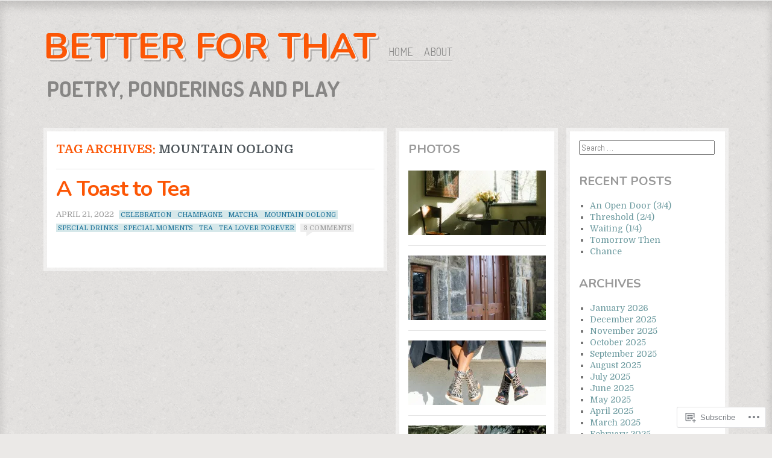

--- FILE ---
content_type: text/html; charset=UTF-8
request_url: https://betterforthat.wordpress.com/tag/mountain-oolong/
body_size: 18758
content:
<!DOCTYPE html>
<!--[if IE 8]>
<html id="ie8" lang="en">
<![endif]-->
<!--[if !(IE 8)]><!-->
<html lang="en">
<!--<![endif]-->
<head>
<meta charset="UTF-8" />
<title>Mountain Oolong | Better For That</title>
<link rel="profile" href="http://gmpg.org/xfn/11" />
<link rel="pingback" href="https://betterforthat.wordpress.com/xmlrpc.php" />
<!--[if lt IE 9]>
<script src="https://s0.wp.com/wp-content/themes/pub/ideation-and-intent/js/html5.js?m=1337795550i" type="text/javascript"></script>
<![endif]-->

<script type="text/javascript">
  WebFontConfig = {"google":{"families":["Nunito:b:latin,latin-ext","Domine:r,i,b,bi:latin,latin-ext"]},"api_url":"https:\/\/fonts-api.wp.com\/css"};
  (function() {
    var wf = document.createElement('script');
    wf.src = '/wp-content/plugins/custom-fonts/js/webfont.js';
    wf.type = 'text/javascript';
    wf.async = 'true';
    var s = document.getElementsByTagName('script')[0];
    s.parentNode.insertBefore(wf, s);
	})();
</script><style id="jetpack-custom-fonts-css">.wf-active .site-title, .wf-active .site-title a{font-family:"Nunito",sans-serif;font-size:60.5px;font-weight:700;font-style:normal}.wf-active body{font-family:"Domine",serif}.wf-active #cancel-comment-reply-link, .wf-active .cat-links, .wf-active .comment-meta, .wf-active .entry-meta, .wf-active .entry-meta a, .wf-active .image-title, .wf-active .milestone-widget, .wf-active .page-header, .wf-active .page-links, .wf-active .read-more, .wf-active .rss-date, .wf-active .widget_rss li .rsswidget, .wf-active html input[type="button"], .wf-active input[type="reset"], .wf-active input[type="submit"]{font-family:"Domine",serif}.wf-active .comment-content{font-family:"Domine",serif}.wf-active .widget{font-family:"Domine",serif}.wf-active .entry-content{font-family:"Domine",serif}.wf-active .nav-next a, .wf-active .nav-previous a{font-family:"Domine",serif}.wf-active .entry-content .reblog-post p{font-family:"Domine",serif}.wf-active .entry-content .reblog-post .wpcom-enhanced-excerpt, .wf-active .reblogger-note-content{font-family:"Domine",serif}.wf-active h1{font-size:39.2px;font-style:normal;font-weight:700}.wf-active h2{font-size:35.8px;font-style:normal;font-weight:700}.wf-active h3{font-size:26.9px;font-style:normal;font-weight:700}.wf-active h4{font-size:22.4px;font-style:normal;font-weight:700}.wf-active h5{font-size:17.9px;font-style:normal;font-weight:700}.wf-active h6{font-size:13.4px;font-style:normal;font-weight:700}.wf-active dt{font-weight:700;font-style:normal}.wf-active th{font-weight:700;font-style:normal}.wf-active .comments-title{font-size:26.9px;font-style:normal;font-weight:700}.wf-active .comment-author-name{font-family:"Nunito",sans-serif;font-size:22.4px;font-style:normal;font-weight:700}.wf-active .widget-title, .wf-active .widget-title a{font-family:"Nunito",sans-serif;font-weight:700;font-size:20.2px;font-style:normal}.wf-active .entry-title, .wf-active .entry-title a{font-family:"Nunito",sans-serif;font-size:42.6px;font-weight:700;font-style:normal}.wf-active .post-featured .entry-title{font-size:47px;font-style:normal;font-weight:700}.wf-active .post-short .entry-title, .wf-active .post-short .entry-title a{font-size:35.8px;font-style:normal;font-weight:700}.wf-active .page-title{font-size:20.2px;font-weight:700;font-style:normal}.wf-active .page-title span{font-weight:700;font-style:normal}</style>
<meta name='robots' content='max-image-preview:large' />
<link rel='dns-prefetch' href='//s0.wp.com' />
<link rel='dns-prefetch' href='//fonts-api.wp.com' />
<link rel="alternate" type="application/rss+xml" title="Better For That &raquo; Feed" href="https://betterforthat.wordpress.com/feed/" />
<link rel="alternate" type="application/rss+xml" title="Better For That &raquo; Comments Feed" href="https://betterforthat.wordpress.com/comments/feed/" />
<link rel="alternate" type="application/rss+xml" title="Better For That &raquo; Mountain Oolong Tag Feed" href="https://betterforthat.wordpress.com/tag/mountain-oolong/feed/" />
	<script type="text/javascript">
		/* <![CDATA[ */
		function addLoadEvent(func) {
			var oldonload = window.onload;
			if (typeof window.onload != 'function') {
				window.onload = func;
			} else {
				window.onload = function () {
					oldonload();
					func();
				}
			}
		}
		/* ]]> */
	</script>
	<style id='wp-emoji-styles-inline-css'>

	img.wp-smiley, img.emoji {
		display: inline !important;
		border: none !important;
		box-shadow: none !important;
		height: 1em !important;
		width: 1em !important;
		margin: 0 0.07em !important;
		vertical-align: -0.1em !important;
		background: none !important;
		padding: 0 !important;
	}
/*# sourceURL=wp-emoji-styles-inline-css */
</style>
<link crossorigin='anonymous' rel='stylesheet' id='all-css-2-1' href='/wp-content/plugins/gutenberg-core/v22.4.2/build/styles/block-library/style.min.css?m=1769608164i&cssminify=yes' type='text/css' media='all' />
<style id='wp-block-library-inline-css'>
.has-text-align-justify {
	text-align:justify;
}
.has-text-align-justify{text-align:justify;}

/*# sourceURL=wp-block-library-inline-css */
</style><style id='global-styles-inline-css'>
:root{--wp--preset--aspect-ratio--square: 1;--wp--preset--aspect-ratio--4-3: 4/3;--wp--preset--aspect-ratio--3-4: 3/4;--wp--preset--aspect-ratio--3-2: 3/2;--wp--preset--aspect-ratio--2-3: 2/3;--wp--preset--aspect-ratio--16-9: 16/9;--wp--preset--aspect-ratio--9-16: 9/16;--wp--preset--color--black: #000000;--wp--preset--color--cyan-bluish-gray: #abb8c3;--wp--preset--color--white: #ffffff;--wp--preset--color--pale-pink: #f78da7;--wp--preset--color--vivid-red: #cf2e2e;--wp--preset--color--luminous-vivid-orange: #ff6900;--wp--preset--color--luminous-vivid-amber: #fcb900;--wp--preset--color--light-green-cyan: #7bdcb5;--wp--preset--color--vivid-green-cyan: #00d084;--wp--preset--color--pale-cyan-blue: #8ed1fc;--wp--preset--color--vivid-cyan-blue: #0693e3;--wp--preset--color--vivid-purple: #9b51e0;--wp--preset--gradient--vivid-cyan-blue-to-vivid-purple: linear-gradient(135deg,rgb(6,147,227) 0%,rgb(155,81,224) 100%);--wp--preset--gradient--light-green-cyan-to-vivid-green-cyan: linear-gradient(135deg,rgb(122,220,180) 0%,rgb(0,208,130) 100%);--wp--preset--gradient--luminous-vivid-amber-to-luminous-vivid-orange: linear-gradient(135deg,rgb(252,185,0) 0%,rgb(255,105,0) 100%);--wp--preset--gradient--luminous-vivid-orange-to-vivid-red: linear-gradient(135deg,rgb(255,105,0) 0%,rgb(207,46,46) 100%);--wp--preset--gradient--very-light-gray-to-cyan-bluish-gray: linear-gradient(135deg,rgb(238,238,238) 0%,rgb(169,184,195) 100%);--wp--preset--gradient--cool-to-warm-spectrum: linear-gradient(135deg,rgb(74,234,220) 0%,rgb(151,120,209) 20%,rgb(207,42,186) 40%,rgb(238,44,130) 60%,rgb(251,105,98) 80%,rgb(254,248,76) 100%);--wp--preset--gradient--blush-light-purple: linear-gradient(135deg,rgb(255,206,236) 0%,rgb(152,150,240) 100%);--wp--preset--gradient--blush-bordeaux: linear-gradient(135deg,rgb(254,205,165) 0%,rgb(254,45,45) 50%,rgb(107,0,62) 100%);--wp--preset--gradient--luminous-dusk: linear-gradient(135deg,rgb(255,203,112) 0%,rgb(199,81,192) 50%,rgb(65,88,208) 100%);--wp--preset--gradient--pale-ocean: linear-gradient(135deg,rgb(255,245,203) 0%,rgb(182,227,212) 50%,rgb(51,167,181) 100%);--wp--preset--gradient--electric-grass: linear-gradient(135deg,rgb(202,248,128) 0%,rgb(113,206,126) 100%);--wp--preset--gradient--midnight: linear-gradient(135deg,rgb(2,3,129) 0%,rgb(40,116,252) 100%);--wp--preset--font-size--small: 13px;--wp--preset--font-size--medium: 20px;--wp--preset--font-size--large: 36px;--wp--preset--font-size--x-large: 42px;--wp--preset--font-family--albert-sans: 'Albert Sans', sans-serif;--wp--preset--font-family--alegreya: Alegreya, serif;--wp--preset--font-family--arvo: Arvo, serif;--wp--preset--font-family--bodoni-moda: 'Bodoni Moda', serif;--wp--preset--font-family--bricolage-grotesque: 'Bricolage Grotesque', sans-serif;--wp--preset--font-family--cabin: Cabin, sans-serif;--wp--preset--font-family--chivo: Chivo, sans-serif;--wp--preset--font-family--commissioner: Commissioner, sans-serif;--wp--preset--font-family--cormorant: Cormorant, serif;--wp--preset--font-family--courier-prime: 'Courier Prime', monospace;--wp--preset--font-family--crimson-pro: 'Crimson Pro', serif;--wp--preset--font-family--dm-mono: 'DM Mono', monospace;--wp--preset--font-family--dm-sans: 'DM Sans', sans-serif;--wp--preset--font-family--dm-serif-display: 'DM Serif Display', serif;--wp--preset--font-family--domine: Domine, serif;--wp--preset--font-family--eb-garamond: 'EB Garamond', serif;--wp--preset--font-family--epilogue: Epilogue, sans-serif;--wp--preset--font-family--fahkwang: Fahkwang, sans-serif;--wp--preset--font-family--figtree: Figtree, sans-serif;--wp--preset--font-family--fira-sans: 'Fira Sans', sans-serif;--wp--preset--font-family--fjalla-one: 'Fjalla One', sans-serif;--wp--preset--font-family--fraunces: Fraunces, serif;--wp--preset--font-family--gabarito: Gabarito, system-ui;--wp--preset--font-family--ibm-plex-mono: 'IBM Plex Mono', monospace;--wp--preset--font-family--ibm-plex-sans: 'IBM Plex Sans', sans-serif;--wp--preset--font-family--ibarra-real-nova: 'Ibarra Real Nova', serif;--wp--preset--font-family--instrument-serif: 'Instrument Serif', serif;--wp--preset--font-family--inter: Inter, sans-serif;--wp--preset--font-family--josefin-sans: 'Josefin Sans', sans-serif;--wp--preset--font-family--jost: Jost, sans-serif;--wp--preset--font-family--libre-baskerville: 'Libre Baskerville', serif;--wp--preset--font-family--libre-franklin: 'Libre Franklin', sans-serif;--wp--preset--font-family--literata: Literata, serif;--wp--preset--font-family--lora: Lora, serif;--wp--preset--font-family--merriweather: Merriweather, serif;--wp--preset--font-family--montserrat: Montserrat, sans-serif;--wp--preset--font-family--newsreader: Newsreader, serif;--wp--preset--font-family--noto-sans-mono: 'Noto Sans Mono', sans-serif;--wp--preset--font-family--nunito: Nunito, sans-serif;--wp--preset--font-family--open-sans: 'Open Sans', sans-serif;--wp--preset--font-family--overpass: Overpass, sans-serif;--wp--preset--font-family--pt-serif: 'PT Serif', serif;--wp--preset--font-family--petrona: Petrona, serif;--wp--preset--font-family--piazzolla: Piazzolla, serif;--wp--preset--font-family--playfair-display: 'Playfair Display', serif;--wp--preset--font-family--plus-jakarta-sans: 'Plus Jakarta Sans', sans-serif;--wp--preset--font-family--poppins: Poppins, sans-serif;--wp--preset--font-family--raleway: Raleway, sans-serif;--wp--preset--font-family--roboto: Roboto, sans-serif;--wp--preset--font-family--roboto-slab: 'Roboto Slab', serif;--wp--preset--font-family--rubik: Rubik, sans-serif;--wp--preset--font-family--rufina: Rufina, serif;--wp--preset--font-family--sora: Sora, sans-serif;--wp--preset--font-family--source-sans-3: 'Source Sans 3', sans-serif;--wp--preset--font-family--source-serif-4: 'Source Serif 4', serif;--wp--preset--font-family--space-mono: 'Space Mono', monospace;--wp--preset--font-family--syne: Syne, sans-serif;--wp--preset--font-family--texturina: Texturina, serif;--wp--preset--font-family--urbanist: Urbanist, sans-serif;--wp--preset--font-family--work-sans: 'Work Sans', sans-serif;--wp--preset--spacing--20: 0.44rem;--wp--preset--spacing--30: 0.67rem;--wp--preset--spacing--40: 1rem;--wp--preset--spacing--50: 1.5rem;--wp--preset--spacing--60: 2.25rem;--wp--preset--spacing--70: 3.38rem;--wp--preset--spacing--80: 5.06rem;--wp--preset--shadow--natural: 6px 6px 9px rgba(0, 0, 0, 0.2);--wp--preset--shadow--deep: 12px 12px 50px rgba(0, 0, 0, 0.4);--wp--preset--shadow--sharp: 6px 6px 0px rgba(0, 0, 0, 0.2);--wp--preset--shadow--outlined: 6px 6px 0px -3px rgb(255, 255, 255), 6px 6px rgb(0, 0, 0);--wp--preset--shadow--crisp: 6px 6px 0px rgb(0, 0, 0);}:where(body) { margin: 0; }:where(.is-layout-flex){gap: 0.5em;}:where(.is-layout-grid){gap: 0.5em;}body .is-layout-flex{display: flex;}.is-layout-flex{flex-wrap: wrap;align-items: center;}.is-layout-flex > :is(*, div){margin: 0;}body .is-layout-grid{display: grid;}.is-layout-grid > :is(*, div){margin: 0;}body{padding-top: 0px;padding-right: 0px;padding-bottom: 0px;padding-left: 0px;}:root :where(.wp-element-button, .wp-block-button__link){background-color: #32373c;border-width: 0;color: #fff;font-family: inherit;font-size: inherit;font-style: inherit;font-weight: inherit;letter-spacing: inherit;line-height: inherit;padding-top: calc(0.667em + 2px);padding-right: calc(1.333em + 2px);padding-bottom: calc(0.667em + 2px);padding-left: calc(1.333em + 2px);text-decoration: none;text-transform: inherit;}.has-black-color{color: var(--wp--preset--color--black) !important;}.has-cyan-bluish-gray-color{color: var(--wp--preset--color--cyan-bluish-gray) !important;}.has-white-color{color: var(--wp--preset--color--white) !important;}.has-pale-pink-color{color: var(--wp--preset--color--pale-pink) !important;}.has-vivid-red-color{color: var(--wp--preset--color--vivid-red) !important;}.has-luminous-vivid-orange-color{color: var(--wp--preset--color--luminous-vivid-orange) !important;}.has-luminous-vivid-amber-color{color: var(--wp--preset--color--luminous-vivid-amber) !important;}.has-light-green-cyan-color{color: var(--wp--preset--color--light-green-cyan) !important;}.has-vivid-green-cyan-color{color: var(--wp--preset--color--vivid-green-cyan) !important;}.has-pale-cyan-blue-color{color: var(--wp--preset--color--pale-cyan-blue) !important;}.has-vivid-cyan-blue-color{color: var(--wp--preset--color--vivid-cyan-blue) !important;}.has-vivid-purple-color{color: var(--wp--preset--color--vivid-purple) !important;}.has-black-background-color{background-color: var(--wp--preset--color--black) !important;}.has-cyan-bluish-gray-background-color{background-color: var(--wp--preset--color--cyan-bluish-gray) !important;}.has-white-background-color{background-color: var(--wp--preset--color--white) !important;}.has-pale-pink-background-color{background-color: var(--wp--preset--color--pale-pink) !important;}.has-vivid-red-background-color{background-color: var(--wp--preset--color--vivid-red) !important;}.has-luminous-vivid-orange-background-color{background-color: var(--wp--preset--color--luminous-vivid-orange) !important;}.has-luminous-vivid-amber-background-color{background-color: var(--wp--preset--color--luminous-vivid-amber) !important;}.has-light-green-cyan-background-color{background-color: var(--wp--preset--color--light-green-cyan) !important;}.has-vivid-green-cyan-background-color{background-color: var(--wp--preset--color--vivid-green-cyan) !important;}.has-pale-cyan-blue-background-color{background-color: var(--wp--preset--color--pale-cyan-blue) !important;}.has-vivid-cyan-blue-background-color{background-color: var(--wp--preset--color--vivid-cyan-blue) !important;}.has-vivid-purple-background-color{background-color: var(--wp--preset--color--vivid-purple) !important;}.has-black-border-color{border-color: var(--wp--preset--color--black) !important;}.has-cyan-bluish-gray-border-color{border-color: var(--wp--preset--color--cyan-bluish-gray) !important;}.has-white-border-color{border-color: var(--wp--preset--color--white) !important;}.has-pale-pink-border-color{border-color: var(--wp--preset--color--pale-pink) !important;}.has-vivid-red-border-color{border-color: var(--wp--preset--color--vivid-red) !important;}.has-luminous-vivid-orange-border-color{border-color: var(--wp--preset--color--luminous-vivid-orange) !important;}.has-luminous-vivid-amber-border-color{border-color: var(--wp--preset--color--luminous-vivid-amber) !important;}.has-light-green-cyan-border-color{border-color: var(--wp--preset--color--light-green-cyan) !important;}.has-vivid-green-cyan-border-color{border-color: var(--wp--preset--color--vivid-green-cyan) !important;}.has-pale-cyan-blue-border-color{border-color: var(--wp--preset--color--pale-cyan-blue) !important;}.has-vivid-cyan-blue-border-color{border-color: var(--wp--preset--color--vivid-cyan-blue) !important;}.has-vivid-purple-border-color{border-color: var(--wp--preset--color--vivid-purple) !important;}.has-vivid-cyan-blue-to-vivid-purple-gradient-background{background: var(--wp--preset--gradient--vivid-cyan-blue-to-vivid-purple) !important;}.has-light-green-cyan-to-vivid-green-cyan-gradient-background{background: var(--wp--preset--gradient--light-green-cyan-to-vivid-green-cyan) !important;}.has-luminous-vivid-amber-to-luminous-vivid-orange-gradient-background{background: var(--wp--preset--gradient--luminous-vivid-amber-to-luminous-vivid-orange) !important;}.has-luminous-vivid-orange-to-vivid-red-gradient-background{background: var(--wp--preset--gradient--luminous-vivid-orange-to-vivid-red) !important;}.has-very-light-gray-to-cyan-bluish-gray-gradient-background{background: var(--wp--preset--gradient--very-light-gray-to-cyan-bluish-gray) !important;}.has-cool-to-warm-spectrum-gradient-background{background: var(--wp--preset--gradient--cool-to-warm-spectrum) !important;}.has-blush-light-purple-gradient-background{background: var(--wp--preset--gradient--blush-light-purple) !important;}.has-blush-bordeaux-gradient-background{background: var(--wp--preset--gradient--blush-bordeaux) !important;}.has-luminous-dusk-gradient-background{background: var(--wp--preset--gradient--luminous-dusk) !important;}.has-pale-ocean-gradient-background{background: var(--wp--preset--gradient--pale-ocean) !important;}.has-electric-grass-gradient-background{background: var(--wp--preset--gradient--electric-grass) !important;}.has-midnight-gradient-background{background: var(--wp--preset--gradient--midnight) !important;}.has-small-font-size{font-size: var(--wp--preset--font-size--small) !important;}.has-medium-font-size{font-size: var(--wp--preset--font-size--medium) !important;}.has-large-font-size{font-size: var(--wp--preset--font-size--large) !important;}.has-x-large-font-size{font-size: var(--wp--preset--font-size--x-large) !important;}.has-albert-sans-font-family{font-family: var(--wp--preset--font-family--albert-sans) !important;}.has-alegreya-font-family{font-family: var(--wp--preset--font-family--alegreya) !important;}.has-arvo-font-family{font-family: var(--wp--preset--font-family--arvo) !important;}.has-bodoni-moda-font-family{font-family: var(--wp--preset--font-family--bodoni-moda) !important;}.has-bricolage-grotesque-font-family{font-family: var(--wp--preset--font-family--bricolage-grotesque) !important;}.has-cabin-font-family{font-family: var(--wp--preset--font-family--cabin) !important;}.has-chivo-font-family{font-family: var(--wp--preset--font-family--chivo) !important;}.has-commissioner-font-family{font-family: var(--wp--preset--font-family--commissioner) !important;}.has-cormorant-font-family{font-family: var(--wp--preset--font-family--cormorant) !important;}.has-courier-prime-font-family{font-family: var(--wp--preset--font-family--courier-prime) !important;}.has-crimson-pro-font-family{font-family: var(--wp--preset--font-family--crimson-pro) !important;}.has-dm-mono-font-family{font-family: var(--wp--preset--font-family--dm-mono) !important;}.has-dm-sans-font-family{font-family: var(--wp--preset--font-family--dm-sans) !important;}.has-dm-serif-display-font-family{font-family: var(--wp--preset--font-family--dm-serif-display) !important;}.has-domine-font-family{font-family: var(--wp--preset--font-family--domine) !important;}.has-eb-garamond-font-family{font-family: var(--wp--preset--font-family--eb-garamond) !important;}.has-epilogue-font-family{font-family: var(--wp--preset--font-family--epilogue) !important;}.has-fahkwang-font-family{font-family: var(--wp--preset--font-family--fahkwang) !important;}.has-figtree-font-family{font-family: var(--wp--preset--font-family--figtree) !important;}.has-fira-sans-font-family{font-family: var(--wp--preset--font-family--fira-sans) !important;}.has-fjalla-one-font-family{font-family: var(--wp--preset--font-family--fjalla-one) !important;}.has-fraunces-font-family{font-family: var(--wp--preset--font-family--fraunces) !important;}.has-gabarito-font-family{font-family: var(--wp--preset--font-family--gabarito) !important;}.has-ibm-plex-mono-font-family{font-family: var(--wp--preset--font-family--ibm-plex-mono) !important;}.has-ibm-plex-sans-font-family{font-family: var(--wp--preset--font-family--ibm-plex-sans) !important;}.has-ibarra-real-nova-font-family{font-family: var(--wp--preset--font-family--ibarra-real-nova) !important;}.has-instrument-serif-font-family{font-family: var(--wp--preset--font-family--instrument-serif) !important;}.has-inter-font-family{font-family: var(--wp--preset--font-family--inter) !important;}.has-josefin-sans-font-family{font-family: var(--wp--preset--font-family--josefin-sans) !important;}.has-jost-font-family{font-family: var(--wp--preset--font-family--jost) !important;}.has-libre-baskerville-font-family{font-family: var(--wp--preset--font-family--libre-baskerville) !important;}.has-libre-franklin-font-family{font-family: var(--wp--preset--font-family--libre-franklin) !important;}.has-literata-font-family{font-family: var(--wp--preset--font-family--literata) !important;}.has-lora-font-family{font-family: var(--wp--preset--font-family--lora) !important;}.has-merriweather-font-family{font-family: var(--wp--preset--font-family--merriweather) !important;}.has-montserrat-font-family{font-family: var(--wp--preset--font-family--montserrat) !important;}.has-newsreader-font-family{font-family: var(--wp--preset--font-family--newsreader) !important;}.has-noto-sans-mono-font-family{font-family: var(--wp--preset--font-family--noto-sans-mono) !important;}.has-nunito-font-family{font-family: var(--wp--preset--font-family--nunito) !important;}.has-open-sans-font-family{font-family: var(--wp--preset--font-family--open-sans) !important;}.has-overpass-font-family{font-family: var(--wp--preset--font-family--overpass) !important;}.has-pt-serif-font-family{font-family: var(--wp--preset--font-family--pt-serif) !important;}.has-petrona-font-family{font-family: var(--wp--preset--font-family--petrona) !important;}.has-piazzolla-font-family{font-family: var(--wp--preset--font-family--piazzolla) !important;}.has-playfair-display-font-family{font-family: var(--wp--preset--font-family--playfair-display) !important;}.has-plus-jakarta-sans-font-family{font-family: var(--wp--preset--font-family--plus-jakarta-sans) !important;}.has-poppins-font-family{font-family: var(--wp--preset--font-family--poppins) !important;}.has-raleway-font-family{font-family: var(--wp--preset--font-family--raleway) !important;}.has-roboto-font-family{font-family: var(--wp--preset--font-family--roboto) !important;}.has-roboto-slab-font-family{font-family: var(--wp--preset--font-family--roboto-slab) !important;}.has-rubik-font-family{font-family: var(--wp--preset--font-family--rubik) !important;}.has-rufina-font-family{font-family: var(--wp--preset--font-family--rufina) !important;}.has-sora-font-family{font-family: var(--wp--preset--font-family--sora) !important;}.has-source-sans-3-font-family{font-family: var(--wp--preset--font-family--source-sans-3) !important;}.has-source-serif-4-font-family{font-family: var(--wp--preset--font-family--source-serif-4) !important;}.has-space-mono-font-family{font-family: var(--wp--preset--font-family--space-mono) !important;}.has-syne-font-family{font-family: var(--wp--preset--font-family--syne) !important;}.has-texturina-font-family{font-family: var(--wp--preset--font-family--texturina) !important;}.has-urbanist-font-family{font-family: var(--wp--preset--font-family--urbanist) !important;}.has-work-sans-font-family{font-family: var(--wp--preset--font-family--work-sans) !important;}
/*# sourceURL=global-styles-inline-css */
</style>

<style id='classic-theme-styles-inline-css'>
.wp-block-button__link{background-color:#32373c;border-radius:9999px;box-shadow:none;color:#fff;font-size:1.125em;padding:calc(.667em + 2px) calc(1.333em + 2px);text-decoration:none}.wp-block-file__button{background:#32373c;color:#fff}.wp-block-accordion-heading{margin:0}.wp-block-accordion-heading__toggle{background-color:inherit!important;color:inherit!important}.wp-block-accordion-heading__toggle:not(:focus-visible){outline:none}.wp-block-accordion-heading__toggle:focus,.wp-block-accordion-heading__toggle:hover{background-color:inherit!important;border:none;box-shadow:none;color:inherit;padding:var(--wp--preset--spacing--20,1em) 0;text-decoration:none}.wp-block-accordion-heading__toggle:focus-visible{outline:auto;outline-offset:0}
/*# sourceURL=/wp-content/plugins/gutenberg-core/v22.4.2/build/styles/block-library/classic.min.css */
</style>
<link crossorigin='anonymous' rel='stylesheet' id='all-css-4-1' href='/_static/??-eJx9jtkKAjEMRX/INNQZXB7Eb+kSNNqNSevg31sZGAXBlzzce84lOBdwOVVKFUtoF06CLtuQ3V1wq/RBaRCOJRBM9FAjepa6EiD1GUg5kQ1+DcUGn62Jeh6LqW8ikmdDgWLH/mlz6Q5YWyYSgX4jtwj12kX58ZYYS7PInkzlnMAkD7zU64/neNL7Ue+OwzBsby9LrVu7&cssminify=yes' type='text/css' media='all' />
<link rel='stylesheet' id='ideation-Abel-css' href='https://fonts-api.wp.com/css?family=Abel%3A400%2C700&#038;ver=20120521' media='all' />
<link rel='stylesheet' id='ideation-dosis-css' href='https://fonts-api.wp.com/css?family=Dosis%3A400%2C700&#038;ver=20120521' media='all' />
<link crossorigin='anonymous' rel='stylesheet' id='all-css-8-1' href='/_static/??-eJx9zEEKwjAQheELOQ6FSHUhPUuaTuNIMhOaCeLtW3VjQdy9f/E9fBQIKkZimBuU1CJLxYXGpHGbEUP9zuOWB/yNIikkDd5YZRcwJ8/LP8oys7A90W6UqWJpI/JEH+1lAn6T18WQr507XZw79527r3jPRyo=&cssminify=yes' type='text/css' media='all' />
<style id='jetpack-global-styles-frontend-style-inline-css'>
:root { --font-headings: unset; --font-base: unset; --font-headings-default: -apple-system,BlinkMacSystemFont,"Segoe UI",Roboto,Oxygen-Sans,Ubuntu,Cantarell,"Helvetica Neue",sans-serif; --font-base-default: -apple-system,BlinkMacSystemFont,"Segoe UI",Roboto,Oxygen-Sans,Ubuntu,Cantarell,"Helvetica Neue",sans-serif;}
/*# sourceURL=jetpack-global-styles-frontend-style-inline-css */
</style>
<link crossorigin='anonymous' rel='stylesheet' id='all-css-10-1' href='/wp-content/themes/h4/global.css?m=1420737423i&cssminify=yes' type='text/css' media='all' />
<script type="text/javascript" id="wpcom-actionbar-placeholder-js-extra">
/* <![CDATA[ */
var actionbardata = {"siteID":"45537333","postID":"0","siteURL":"https://betterforthat.wordpress.com","xhrURL":"https://betterforthat.wordpress.com/wp-admin/admin-ajax.php","nonce":"25beab2906","isLoggedIn":"","statusMessage":"","subsEmailDefault":"instantly","proxyScriptUrl":"https://s0.wp.com/wp-content/js/wpcom-proxy-request.js?m=1513050504i&amp;ver=20211021","i18n":{"followedText":"New posts from this site will now appear in your \u003Ca href=\"https://wordpress.com/reader\"\u003EReader\u003C/a\u003E","foldBar":"Collapse this bar","unfoldBar":"Expand this bar","shortLinkCopied":"Shortlink copied to clipboard."}};
//# sourceURL=wpcom-actionbar-placeholder-js-extra
/* ]]> */
</script>
<script type="text/javascript" id="jetpack-mu-wpcom-settings-js-before">
/* <![CDATA[ */
var JETPACK_MU_WPCOM_SETTINGS = {"assetsUrl":"https://s0.wp.com/wp-content/mu-plugins/jetpack-mu-wpcom-plugin/sun/jetpack_vendor/automattic/jetpack-mu-wpcom/src/build/"};
//# sourceURL=jetpack-mu-wpcom-settings-js-before
/* ]]> */
</script>
<script crossorigin='anonymous' type='text/javascript'  src='/_static/??-eJzTLy/QTc7PK0nNK9HPKtYvyinRLSjKr6jUyyrW0QfKZeYl55SmpBaDJLMKS1OLKqGUXm5mHkFFurmZ6UWJJalQxfa5tobmRgamxgZmFpZZACbyLJI='></script>
<script type="text/javascript" id="rlt-proxy-js-after">
/* <![CDATA[ */
	rltInitialize( {"token":null,"iframeOrigins":["https:\/\/widgets.wp.com"]} );
//# sourceURL=rlt-proxy-js-after
/* ]]> */
</script>
<link rel="EditURI" type="application/rsd+xml" title="RSD" href="https://betterforthat.wordpress.com/xmlrpc.php?rsd" />
<meta name="generator" content="WordPress.com" />

<!-- Jetpack Open Graph Tags -->
<meta property="og:type" content="website" />
<meta property="og:title" content="Mountain Oolong &#8211; Better For That" />
<meta property="og:url" content="https://betterforthat.wordpress.com/tag/mountain-oolong/" />
<meta property="og:site_name" content="Better For That" />
<meta property="og:image" content="https://s0.wp.com/i/blank.jpg?m=1383295312i" />
<meta property="og:image:width" content="200" />
<meta property="og:image:height" content="200" />
<meta property="og:image:alt" content="" />
<meta property="og:locale" content="en_US" />
<meta property="fb:app_id" content="249643311490" />

<!-- End Jetpack Open Graph Tags -->
<link rel="shortcut icon" type="image/x-icon" href="https://s0.wp.com/i/favicon.ico?m=1713425267i" sizes="16x16 24x24 32x32 48x48" />
<link rel="icon" type="image/x-icon" href="https://s0.wp.com/i/favicon.ico?m=1713425267i" sizes="16x16 24x24 32x32 48x48" />
<link rel="apple-touch-icon" href="https://s0.wp.com/i/webclip.png?m=1713868326i" />
<link rel='openid.server' href='https://betterforthat.wordpress.com/?openidserver=1' />
<link rel='openid.delegate' href='https://betterforthat.wordpress.com/' />
<link rel="search" type="application/opensearchdescription+xml" href="https://betterforthat.wordpress.com/osd.xml" title="Better For That" />
<link rel="search" type="application/opensearchdescription+xml" href="https://s1.wp.com/opensearch.xml" title="WordPress.com" />
		<style type="text/css">
			.recentcomments a {
				display: inline !important;
				padding: 0 !important;
				margin: 0 !important;
			}

			table.recentcommentsavatartop img.avatar, table.recentcommentsavatarend img.avatar {
				border: 0px;
				margin: 0;
			}

			table.recentcommentsavatartop a, table.recentcommentsavatarend a {
				border: 0px !important;
				background-color: transparent !important;
			}

			td.recentcommentsavatarend, td.recentcommentsavatartop {
				padding: 0px 0px 1px 0px;
				margin: 0px;
			}

			td.recentcommentstextend {
				border: none !important;
				padding: 0px 0px 2px 10px;
			}

			.rtl td.recentcommentstextend {
				padding: 0px 10px 2px 0px;
			}

			td.recentcommentstexttop {
				border: none;
				padding: 0px 0px 0px 10px;
			}

			.rtl td.recentcommentstexttop {
				padding: 0px 10px 0px 0px;
			}
		</style>
		<meta name="description" content="Posts about Mountain Oolong written by nshami14" />
<style type="text/css" id="custom-background-css">
body.custom-background { background-image: url("https://betterforthat.wordpress.com/wp-content/themes/pub/ideation-and-intent/images/background.png?m=1391151402i"); background-position: left top; background-size: auto; background-repeat: repeat; background-attachment: fixed; }
</style>
				<link rel="stylesheet" id="custom-css-css" type="text/css" href="https://s0.wp.com/?custom-css=1&#038;csblog=354l7&#038;cscache=6&#038;csrev=16" />
			</head>

<body class="archive tag tag-mountain-oolong tag-238980486 custom-background wp-theme-pubideation-and-intent customizer-styles-applied column-3 jetpack-reblog-enabled">
<div id="page" class="hfeed site">

	
	<header id="masthead" class="site-header" role="banner">
		<hgroup>
			<h1 class="site-title"><a href="https://betterforthat.wordpress.com/" title="Better For That" rel="home">Better For That</a></h1>
			<h2 class="site-description">poetry, ponderings and play</h2>
		</hgroup>

		<nav role="navigation" class="site-navigation main-navigation">
			<h1 class="assistive-text">Menu</h1>
			<div class="assistive-text skip-link"><a href="#content" title="Skip to content">Skip to content</a></div>
			<div class="menu"><ul>
<li ><a href="https://betterforthat.wordpress.com/">Home</a></li><li class="page_item page-item-1"><a href="https://betterforthat.wordpress.com/about/">About</a></li>
</ul></div>
		</nav>

			</header><!-- #masthead .site-header -->

	<div class="site-main">
		<section id="primary" class="site-content">
			<div id="content" role="main">

			
				<header class="page-header">
					<h1 class="page-title">
						Tag Archives: <span>Mountain Oolong</span>					</h1>
									</header>

				
								
					
<article id="post-2331" class="post-short post-2331 post type-post status-publish format-standard hentry category-amwriting category-favoritethings category-sliceoflife category-behavior category-creative-writing category-joy category-life-enhancement category-life-lessons category-personal-essays category-self-care tag-celebration tag-champagne tag-matcha tag-mountain-oolong tag-special-drinks tag-special-moments tag-tea tag-tea-lover-forever entry">

	<h1 class="entry-title"><a href="https://betterforthat.wordpress.com/2022/04/21/a-toast-to-tea/" rel="bookmark">A Toast to&nbsp;Tea</a></h1>
		
	<footer class="entry-meta">

		<a class="permalink" href="https://betterforthat.wordpress.com/2022/04/21/a-toast-to-tea/" title="8:30 am" rel="bookmark"><time class="entry-date" datetime="2022-04-21T08:30:00-06:00" pubdate>April 21, 2022</time></a>

		<span class="tags-links"><a href="https://betterforthat.wordpress.com/tag/celebration/" rel="tag">celebration</a> <a href="https://betterforthat.wordpress.com/tag/champagne/" rel="tag">champagne</a> <a href="https://betterforthat.wordpress.com/tag/matcha/" rel="tag">matcha</a> <a href="https://betterforthat.wordpress.com/tag/mountain-oolong/" rel="tag">Mountain Oolong</a> <a href="https://betterforthat.wordpress.com/tag/special-drinks/" rel="tag">special drinks</a> <a href="https://betterforthat.wordpress.com/tag/special-moments/" rel="tag">special moments</a> <a href="https://betterforthat.wordpress.com/tag/tea/" rel="tag">tea</a> <a href="https://betterforthat.wordpress.com/tag/tea-lover-forever/" rel="tag">tea lover forever</a></span>
					<a href="https://betterforthat.wordpress.com/2022/04/21/a-toast-to-tea/#comments" class="comment-icon" >3 Comments</a>		
		
	</footer><!-- .entry-meta -->

</article><!-- #post-2331 -->
				
					<nav role="navigation" id="nav-below" class="site-navigation paging-navigation entry-navigation">
		<h1 class="assistive-text">Post navigation</h1>

	
	</nav><!-- #nav-below -->
	
			
			</div><!-- #content -->
		</section><!-- #primary .site-content -->


<div id="sidebar-gallery" class="sidebar sidebar-gallery" role="complementary">
	<h1 class="widget-title">Photos</h1>

	
		<aside class="ideation-gallery">

			
				<div class="ideation-gallery-row one-image">
				
					<a href="https://betterforthat.wordpress.com/2026/01/24/an-open-door-3-4/">
						<img width="228" height="107" src="https://betterforthat.wordpress.com/wp-content/uploads/2026/01/rocky-xiong-mdgc1bkzxpc-unsplash-1.jpg?w=228&amp;h=107&amp;crop=1" class="attachment-ideation-sidebar-single size-ideation-sidebar-single" alt="" decoding="async" loading="lazy" srcset="https://betterforthat.wordpress.com/wp-content/uploads/2026/01/rocky-xiong-mdgc1bkzxpc-unsplash-1.jpg?w=228&amp;h=107&amp;crop=1 228w, https://betterforthat.wordpress.com/wp-content/uploads/2026/01/rocky-xiong-mdgc1bkzxpc-unsplash-1.jpg?w=456&amp;h=214&amp;crop=1 456w, https://betterforthat.wordpress.com/wp-content/uploads/2026/01/rocky-xiong-mdgc1bkzxpc-unsplash-1.jpg?w=150&amp;h=70&amp;crop=1 150w, https://betterforthat.wordpress.com/wp-content/uploads/2026/01/rocky-xiong-mdgc1bkzxpc-unsplash-1.jpg?w=300&amp;h=141&amp;crop=1 300w" sizes="(max-width: 228px) 100vw, 228px" data-attachment-id="3031" data-permalink="https://betterforthat.wordpress.com/2026/01/24/an-open-door-3-4/rocky-xiong-mdgc1bkzxpc-unsplash-1/#main" data-orig-file="https://betterforthat.wordpress.com/wp-content/uploads/2026/01/rocky-xiong-mdgc1bkzxpc-unsplash-1.jpg" data-orig-size="2351,2316" data-comments-opened="1" data-image-meta="{&quot;aperture&quot;:&quot;0&quot;,&quot;credit&quot;:&quot;&quot;,&quot;camera&quot;:&quot;&quot;,&quot;caption&quot;:&quot;&quot;,&quot;created_timestamp&quot;:&quot;0&quot;,&quot;copyright&quot;:&quot;&quot;,&quot;focal_length&quot;:&quot;0&quot;,&quot;iso&quot;:&quot;0&quot;,&quot;shutter_speed&quot;:&quot;0&quot;,&quot;title&quot;:&quot;&quot;,&quot;orientation&quot;:&quot;0&quot;}" data-image-title="rocky-xiong-mdGC1bKZXPc-unsplash (1)" data-image-description="" data-image-caption="" data-medium-file="https://betterforthat.wordpress.com/wp-content/uploads/2026/01/rocky-xiong-mdgc1bkzxpc-unsplash-1.jpg?w=300" data-large-file="https://betterforthat.wordpress.com/wp-content/uploads/2026/01/rocky-xiong-mdgc1bkzxpc-unsplash-1.jpg?w=388" />					</a>

				
				</div>

			
		</aside>

	
		<aside class="ideation-gallery">

			
				<div class="ideation-gallery-row one-image">
				
					<a href="https://betterforthat.wordpress.com/2026/01/03/threshold-2-4/">
						<img width="228" height="107" src="https://betterforthat.wordpress.com/wp-content/uploads/2026/01/julia-perera-vurokcfpwo0-unsplash.jpg?w=228&amp;h=107&amp;crop=1" class="attachment-ideation-sidebar-single size-ideation-sidebar-single" alt="" decoding="async" loading="lazy" srcset="https://betterforthat.wordpress.com/wp-content/uploads/2026/01/julia-perera-vurokcfpwo0-unsplash.jpg?w=228&amp;h=107&amp;crop=1 228w, https://betterforthat.wordpress.com/wp-content/uploads/2026/01/julia-perera-vurokcfpwo0-unsplash.jpg?w=456&amp;h=214&amp;crop=1 456w, https://betterforthat.wordpress.com/wp-content/uploads/2026/01/julia-perera-vurokcfpwo0-unsplash.jpg?w=150&amp;h=70&amp;crop=1 150w, https://betterforthat.wordpress.com/wp-content/uploads/2026/01/julia-perera-vurokcfpwo0-unsplash.jpg?w=300&amp;h=141&amp;crop=1 300w" sizes="(max-width: 228px) 100vw, 228px" data-attachment-id="3024" data-permalink="https://betterforthat.wordpress.com/2026/01/03/threshold-2-4/julia-perera-vurokcfpwo0-unsplash/#main" data-orig-file="https://betterforthat.wordpress.com/wp-content/uploads/2026/01/julia-perera-vurokcfpwo0-unsplash.jpg" data-orig-size="3456,5184" data-comments-opened="1" data-image-meta="{&quot;aperture&quot;:&quot;0&quot;,&quot;credit&quot;:&quot;&quot;,&quot;camera&quot;:&quot;&quot;,&quot;caption&quot;:&quot;&quot;,&quot;created_timestamp&quot;:&quot;0&quot;,&quot;copyright&quot;:&quot;&quot;,&quot;focal_length&quot;:&quot;0&quot;,&quot;iso&quot;:&quot;0&quot;,&quot;shutter_speed&quot;:&quot;0&quot;,&quot;title&quot;:&quot;&quot;,&quot;orientation&quot;:&quot;0&quot;}" data-image-title="julia-perera-VuROKCFpWo0-unsplash" data-image-description="" data-image-caption="" data-medium-file="https://betterforthat.wordpress.com/wp-content/uploads/2026/01/julia-perera-vurokcfpwo0-unsplash.jpg?w=200" data-large-file="https://betterforthat.wordpress.com/wp-content/uploads/2026/01/julia-perera-vurokcfpwo0-unsplash.jpg?w=388" />					</a>

				
				</div>

			
		</aside>

	
		<aside class="ideation-gallery">

			
				<div class="ideation-gallery-row one-image">
				
					<a href="https://betterforthat.wordpress.com/2025/12/26/waiting-1-4/">
						<img width="228" height="107" src="https://betterforthat.wordpress.com/wp-content/uploads/2025/12/bohdan-stocek-011pdv4bx6o-unsplash.jpg?w=228&amp;h=107&amp;crop=1" class="attachment-ideation-sidebar-single size-ideation-sidebar-single" alt="" decoding="async" loading="lazy" srcset="https://betterforthat.wordpress.com/wp-content/uploads/2025/12/bohdan-stocek-011pdv4bx6o-unsplash.jpg?w=228&amp;h=107&amp;crop=1 228w, https://betterforthat.wordpress.com/wp-content/uploads/2025/12/bohdan-stocek-011pdv4bx6o-unsplash.jpg?w=456&amp;h=214&amp;crop=1 456w, https://betterforthat.wordpress.com/wp-content/uploads/2025/12/bohdan-stocek-011pdv4bx6o-unsplash.jpg?w=150&amp;h=70&amp;crop=1 150w, https://betterforthat.wordpress.com/wp-content/uploads/2025/12/bohdan-stocek-011pdv4bx6o-unsplash.jpg?w=300&amp;h=141&amp;crop=1 300w" sizes="(max-width: 228px) 100vw, 228px" data-attachment-id="3018" data-permalink="https://betterforthat.wordpress.com/2025/12/26/waiting-1-4/bohdan-stocek-011pdv4bx6o-unsplash/#main" data-orig-file="https://betterforthat.wordpress.com/wp-content/uploads/2025/12/bohdan-stocek-011pdv4bx6o-unsplash.jpg" data-orig-size="5847,3900" data-comments-opened="1" data-image-meta="{&quot;aperture&quot;:&quot;0&quot;,&quot;credit&quot;:&quot;&quot;,&quot;camera&quot;:&quot;&quot;,&quot;caption&quot;:&quot;&quot;,&quot;created_timestamp&quot;:&quot;0&quot;,&quot;copyright&quot;:&quot;&quot;,&quot;focal_length&quot;:&quot;0&quot;,&quot;iso&quot;:&quot;0&quot;,&quot;shutter_speed&quot;:&quot;0&quot;,&quot;title&quot;:&quot;&quot;,&quot;orientation&quot;:&quot;0&quot;}" data-image-title="bohdan-stocek-011PDv4bx6o-unsplash" data-image-description="" data-image-caption="" data-medium-file="https://betterforthat.wordpress.com/wp-content/uploads/2025/12/bohdan-stocek-011pdv4bx6o-unsplash.jpg?w=300" data-large-file="https://betterforthat.wordpress.com/wp-content/uploads/2025/12/bohdan-stocek-011pdv4bx6o-unsplash.jpg?w=388" />					</a>

				
				</div>

			
		</aside>

	
		<aside class="ideation-gallery">

			
				<div class="ideation-gallery-row one-image">
				
					<a href="https://betterforthat.wordpress.com/2025/12/10/tomorrow-then/">
						<img width="228" height="107" src="https://betterforthat.wordpress.com/wp-content/uploads/2025/12/florian-siedl-dzhf7j-7fes-unsplash.jpg?w=228&amp;h=107&amp;crop=1" class="attachment-ideation-sidebar-single size-ideation-sidebar-single" alt="" decoding="async" loading="lazy" srcset="https://betterforthat.wordpress.com/wp-content/uploads/2025/12/florian-siedl-dzhf7j-7fes-unsplash.jpg?w=228&amp;h=107&amp;crop=1 228w, https://betterforthat.wordpress.com/wp-content/uploads/2025/12/florian-siedl-dzhf7j-7fes-unsplash.jpg?w=456&amp;h=214&amp;crop=1 456w, https://betterforthat.wordpress.com/wp-content/uploads/2025/12/florian-siedl-dzhf7j-7fes-unsplash.jpg?w=150&amp;h=70&amp;crop=1 150w, https://betterforthat.wordpress.com/wp-content/uploads/2025/12/florian-siedl-dzhf7j-7fes-unsplash.jpg?w=300&amp;h=141&amp;crop=1 300w" sizes="(max-width: 228px) 100vw, 228px" data-attachment-id="3010" data-permalink="https://betterforthat.wordpress.com/2025/12/10/tomorrow-then/florian-siedl-dzhf7j-7fes-unsplash/#main" data-orig-file="https://betterforthat.wordpress.com/wp-content/uploads/2025/12/florian-siedl-dzhf7j-7fes-unsplash.jpg" data-orig-size="5503,3668" data-comments-opened="1" data-image-meta="{&quot;aperture&quot;:&quot;0&quot;,&quot;credit&quot;:&quot;&quot;,&quot;camera&quot;:&quot;&quot;,&quot;caption&quot;:&quot;&quot;,&quot;created_timestamp&quot;:&quot;0&quot;,&quot;copyright&quot;:&quot;&quot;,&quot;focal_length&quot;:&quot;0&quot;,&quot;iso&quot;:&quot;0&quot;,&quot;shutter_speed&quot;:&quot;0&quot;,&quot;title&quot;:&quot;&quot;,&quot;orientation&quot;:&quot;0&quot;}" data-image-title="florian-siedl-dzHf7j-7fes-unsplash" data-image-description="" data-image-caption="" data-medium-file="https://betterforthat.wordpress.com/wp-content/uploads/2025/12/florian-siedl-dzhf7j-7fes-unsplash.jpg?w=300" data-large-file="https://betterforthat.wordpress.com/wp-content/uploads/2025/12/florian-siedl-dzhf7j-7fes-unsplash.jpg?w=388" />					</a>

				
				</div>

			
		</aside>

	
		<aside class="ideation-gallery">

			
				<div class="ideation-gallery-row one-image">
				
					<a href="https://betterforthat.wordpress.com/2025/12/03/chance/">
						<img width="228" height="107" src="https://betterforthat.wordpress.com/wp-content/uploads/2025/12/derek-lynn-md1v-es1wb4-unsplash-1.jpg?w=228&amp;h=107&amp;crop=1" class="attachment-ideation-sidebar-single size-ideation-sidebar-single" alt="" decoding="async" loading="lazy" srcset="https://betterforthat.wordpress.com/wp-content/uploads/2025/12/derek-lynn-md1v-es1wb4-unsplash-1.jpg?w=228&amp;h=107&amp;crop=1 228w, https://betterforthat.wordpress.com/wp-content/uploads/2025/12/derek-lynn-md1v-es1wb4-unsplash-1.jpg?w=456&amp;h=214&amp;crop=1 456w, https://betterforthat.wordpress.com/wp-content/uploads/2025/12/derek-lynn-md1v-es1wb4-unsplash-1.jpg?w=150&amp;h=70&amp;crop=1 150w, https://betterforthat.wordpress.com/wp-content/uploads/2025/12/derek-lynn-md1v-es1wb4-unsplash-1.jpg?w=300&amp;h=141&amp;crop=1 300w" sizes="(max-width: 228px) 100vw, 228px" data-attachment-id="3004" data-permalink="https://betterforthat.wordpress.com/2025/12/03/chance/derek-lynn-md1v-es1wb4-unsplash-2/#main" data-orig-file="https://betterforthat.wordpress.com/wp-content/uploads/2025/12/derek-lynn-md1v-es1wb4-unsplash-1.jpg" data-orig-size="6000,4000" data-comments-opened="1" data-image-meta="{&quot;aperture&quot;:&quot;0&quot;,&quot;credit&quot;:&quot;&quot;,&quot;camera&quot;:&quot;&quot;,&quot;caption&quot;:&quot;&quot;,&quot;created_timestamp&quot;:&quot;0&quot;,&quot;copyright&quot;:&quot;&quot;,&quot;focal_length&quot;:&quot;0&quot;,&quot;iso&quot;:&quot;0&quot;,&quot;shutter_speed&quot;:&quot;0&quot;,&quot;title&quot;:&quot;&quot;,&quot;orientation&quot;:&quot;0&quot;}" data-image-title="derek-lynn-mD1V-eS1Wb4-unsplash" data-image-description="" data-image-caption="" data-medium-file="https://betterforthat.wordpress.com/wp-content/uploads/2025/12/derek-lynn-md1v-es1wb4-unsplash-1.jpg?w=300" data-large-file="https://betterforthat.wordpress.com/wp-content/uploads/2025/12/derek-lynn-md1v-es1wb4-unsplash-1.jpg?w=388" />					</a>

				
				</div>

			
		</aside>

	
		<aside class="ideation-gallery">

			
				<div class="ideation-gallery-row one-image">
				
					<a href="https://betterforthat.wordpress.com/2025/11/19/the-economy-of-love/">
						<img width="228" height="107" src="https://betterforthat.wordpress.com/wp-content/uploads/2025/11/image_1763246616096-edit.jpg?w=228&amp;h=107&amp;crop=1" class="attachment-ideation-sidebar-single size-ideation-sidebar-single" alt="" decoding="async" loading="lazy" srcset="https://betterforthat.wordpress.com/wp-content/uploads/2025/11/image_1763246616096-edit.jpg?w=228&amp;h=107&amp;crop=1 228w, https://betterforthat.wordpress.com/wp-content/uploads/2025/11/image_1763246616096-edit.jpg?w=456&amp;h=214&amp;crop=1 456w, https://betterforthat.wordpress.com/wp-content/uploads/2025/11/image_1763246616096-edit.jpg?w=150&amp;h=70&amp;crop=1 150w, https://betterforthat.wordpress.com/wp-content/uploads/2025/11/image_1763246616096-edit.jpg?w=300&amp;h=141&amp;crop=1 300w" sizes="(max-width: 228px) 100vw, 228px" data-attachment-id="2995" data-permalink="https://betterforthat.wordpress.com/2025/11/19/the-economy-of-love/image_1763246616096-edit/#main" data-orig-file="https://betterforthat.wordpress.com/wp-content/uploads/2025/11/image_1763246616096-edit.jpg" data-orig-size="1024,1536" data-comments-opened="1" data-image-meta="{&quot;aperture&quot;:&quot;0&quot;,&quot;credit&quot;:&quot;&quot;,&quot;camera&quot;:&quot;&quot;,&quot;caption&quot;:&quot;&quot;,&quot;created_timestamp&quot;:&quot;0&quot;,&quot;copyright&quot;:&quot;&quot;,&quot;focal_length&quot;:&quot;0&quot;,&quot;iso&quot;:&quot;0&quot;,&quot;shutter_speed&quot;:&quot;0&quot;,&quot;title&quot;:&quot;&quot;,&quot;orientation&quot;:&quot;0&quot;}" data-image-title="image_1763246616096-EDIT" data-image-description="" data-image-caption="" data-medium-file="https://betterforthat.wordpress.com/wp-content/uploads/2025/11/image_1763246616096-edit.jpg?w=200" data-large-file="https://betterforthat.wordpress.com/wp-content/uploads/2025/11/image_1763246616096-edit.jpg?w=388" />					</a>

				
				</div>

			
		</aside>

	
		<aside class="ideation-gallery">

			
				<div class="ideation-gallery-row one-image">
				
					<a href="https://betterforthat.wordpress.com/2025/11/12/all-trespasses-forgotten/">
						<img width="228" height="107" src="https://betterforthat.wordpress.com/wp-content/uploads/2025/11/mom-and-dad-hyb3-signed.png?w=228&amp;h=107&amp;crop=1" class="attachment-ideation-sidebar-single size-ideation-sidebar-single" alt="" decoding="async" loading="lazy" srcset="https://betterforthat.wordpress.com/wp-content/uploads/2025/11/mom-and-dad-hyb3-signed.png?w=228&amp;h=107&amp;crop=1 228w, https://betterforthat.wordpress.com/wp-content/uploads/2025/11/mom-and-dad-hyb3-signed.png?w=456&amp;h=214&amp;crop=1 456w, https://betterforthat.wordpress.com/wp-content/uploads/2025/11/mom-and-dad-hyb3-signed.png?w=150&amp;h=70&amp;crop=1 150w, https://betterforthat.wordpress.com/wp-content/uploads/2025/11/mom-and-dad-hyb3-signed.png?w=300&amp;h=141&amp;crop=1 300w" sizes="(max-width: 228px) 100vw, 228px" data-attachment-id="2990" data-permalink="https://betterforthat.wordpress.com/2025/11/12/all-trespasses-forgotten/mom-and-dad-hyb3-signed/#main" data-orig-file="https://betterforthat.wordpress.com/wp-content/uploads/2025/11/mom-and-dad-hyb3-signed.png" data-orig-size="606,404" data-comments-opened="1" data-image-meta="{&quot;aperture&quot;:&quot;0&quot;,&quot;credit&quot;:&quot;&quot;,&quot;camera&quot;:&quot;&quot;,&quot;caption&quot;:&quot;&quot;,&quot;created_timestamp&quot;:&quot;0&quot;,&quot;copyright&quot;:&quot;&quot;,&quot;focal_length&quot;:&quot;0&quot;,&quot;iso&quot;:&quot;0&quot;,&quot;shutter_speed&quot;:&quot;0&quot;,&quot;title&quot;:&quot;&quot;,&quot;orientation&quot;:&quot;0&quot;}" data-image-title="mom and dad hyb3 signed" data-image-description="" data-image-caption="" data-medium-file="https://betterforthat.wordpress.com/wp-content/uploads/2025/11/mom-and-dad-hyb3-signed.png?w=300" data-large-file="https://betterforthat.wordpress.com/wp-content/uploads/2025/11/mom-and-dad-hyb3-signed.png?w=388" />					</a>

				
				</div>

			
		</aside>

	
		<aside class="ideation-gallery">

			
				<div class="ideation-gallery-row one-image">
				
					<a href="https://betterforthat.wordpress.com/2025/11/05/the-soft-geometry-of-remembering/">
						<img width="228" height="107" src="https://betterforthat.wordpress.com/wp-content/uploads/2025/11/karina-vorozheeva-kol2ib6ehqe-unsplash.jpg?w=228&amp;h=107&amp;crop=1" class="attachment-ideation-sidebar-single size-ideation-sidebar-single" alt="" decoding="async" loading="lazy" srcset="https://betterforthat.wordpress.com/wp-content/uploads/2025/11/karina-vorozheeva-kol2ib6ehqe-unsplash.jpg?w=228&amp;h=107&amp;crop=1 228w, https://betterforthat.wordpress.com/wp-content/uploads/2025/11/karina-vorozheeva-kol2ib6ehqe-unsplash.jpg?w=456&amp;h=214&amp;crop=1 456w, https://betterforthat.wordpress.com/wp-content/uploads/2025/11/karina-vorozheeva-kol2ib6ehqe-unsplash.jpg?w=150&amp;h=70&amp;crop=1 150w, https://betterforthat.wordpress.com/wp-content/uploads/2025/11/karina-vorozheeva-kol2ib6ehqe-unsplash.jpg?w=300&amp;h=141&amp;crop=1 300w" sizes="(max-width: 228px) 100vw, 228px" data-attachment-id="2982" data-permalink="https://betterforthat.wordpress.com/2025/11/05/the-soft-geometry-of-remembering/karina-vorozheeva-kol2ib6ehqe-unsplash/#main" data-orig-file="https://betterforthat.wordpress.com/wp-content/uploads/2025/11/karina-vorozheeva-kol2ib6ehqe-unsplash.jpg" data-orig-size="2072,3104" data-comments-opened="1" data-image-meta="{&quot;aperture&quot;:&quot;0&quot;,&quot;credit&quot;:&quot;&quot;,&quot;camera&quot;:&quot;&quot;,&quot;caption&quot;:&quot;&quot;,&quot;created_timestamp&quot;:&quot;0&quot;,&quot;copyright&quot;:&quot;&quot;,&quot;focal_length&quot;:&quot;0&quot;,&quot;iso&quot;:&quot;0&quot;,&quot;shutter_speed&quot;:&quot;0&quot;,&quot;title&quot;:&quot;&quot;,&quot;orientation&quot;:&quot;0&quot;}" data-image-title="karina-vorozheeva-Kol2ib6ehQE-unsplash" data-image-description="" data-image-caption="" data-medium-file="https://betterforthat.wordpress.com/wp-content/uploads/2025/11/karina-vorozheeva-kol2ib6ehqe-unsplash.jpg?w=200" data-large-file="https://betterforthat.wordpress.com/wp-content/uploads/2025/11/karina-vorozheeva-kol2ib6ehqe-unsplash.jpg?w=388" />					</a>

				
				</div>

			
		</aside>

	
		<aside class="ideation-gallery">

			
				<div class="ideation-gallery-row one-image">
				
					<a href="https://betterforthat.wordpress.com/2025/10/31/tricky-doors/">
						<img width="228" height="107" src="https://betterforthat.wordpress.com/wp-content/uploads/2025/10/untitled-1.png?w=228&amp;h=107&amp;crop=1" class="attachment-ideation-sidebar-single size-ideation-sidebar-single" alt="" decoding="async" loading="lazy" srcset="https://betterforthat.wordpress.com/wp-content/uploads/2025/10/untitled-1.png?w=228&amp;h=107&amp;crop=1 228w, https://betterforthat.wordpress.com/wp-content/uploads/2025/10/untitled-1.png?w=456&amp;h=214&amp;crop=1 456w, https://betterforthat.wordpress.com/wp-content/uploads/2025/10/untitled-1.png?w=150&amp;h=70&amp;crop=1 150w, https://betterforthat.wordpress.com/wp-content/uploads/2025/10/untitled-1.png?w=300&amp;h=141&amp;crop=1 300w" sizes="(max-width: 228px) 100vw, 228px" data-attachment-id="2977" data-permalink="https://betterforthat.wordpress.com/2025/10/31/tricky-doors/untitled-1-2/#main" data-orig-file="https://betterforthat.wordpress.com/wp-content/uploads/2025/10/untitled-1.png" data-orig-size="1920,1080" data-comments-opened="1" data-image-meta="{&quot;aperture&quot;:&quot;0&quot;,&quot;credit&quot;:&quot;&quot;,&quot;camera&quot;:&quot;&quot;,&quot;caption&quot;:&quot;&quot;,&quot;created_timestamp&quot;:&quot;0&quot;,&quot;copyright&quot;:&quot;&quot;,&quot;focal_length&quot;:&quot;0&quot;,&quot;iso&quot;:&quot;0&quot;,&quot;shutter_speed&quot;:&quot;0&quot;,&quot;title&quot;:&quot;&quot;,&quot;orientation&quot;:&quot;0&quot;}" data-image-title="Untitled (1)" data-image-description="" data-image-caption="" data-medium-file="https://betterforthat.wordpress.com/wp-content/uploads/2025/10/untitled-1.png?w=300" data-large-file="https://betterforthat.wordpress.com/wp-content/uploads/2025/10/untitled-1.png?w=388" />					</a>

				
				</div>

			
		</aside>

	
		<aside class="ideation-gallery">

			
				<div class="ideation-gallery-row one-image">
				
					<a href="https://betterforthat.wordpress.com/2025/10/29/times-daughter/">
						<img width="228" height="107" src="https://betterforthat.wordpress.com/wp-content/uploads/2025/10/maria-baranova-0eiw-lbi-pw-unsplash.jpg?w=228&amp;h=107&amp;crop=1" class="attachment-ideation-sidebar-single size-ideation-sidebar-single" alt="" decoding="async" loading="lazy" srcset="https://betterforthat.wordpress.com/wp-content/uploads/2025/10/maria-baranova-0eiw-lbi-pw-unsplash.jpg?w=228&amp;h=107&amp;crop=1 228w, https://betterforthat.wordpress.com/wp-content/uploads/2025/10/maria-baranova-0eiw-lbi-pw-unsplash.jpg?w=456&amp;h=214&amp;crop=1 456w, https://betterforthat.wordpress.com/wp-content/uploads/2025/10/maria-baranova-0eiw-lbi-pw-unsplash.jpg?w=150&amp;h=70&amp;crop=1 150w, https://betterforthat.wordpress.com/wp-content/uploads/2025/10/maria-baranova-0eiw-lbi-pw-unsplash.jpg?w=300&amp;h=141&amp;crop=1 300w" sizes="(max-width: 228px) 100vw, 228px" data-attachment-id="2972" data-permalink="https://betterforthat.wordpress.com/2025/10/29/times-daughter/maria-baranova-0eiw-lbi-pw-unsplash/#main" data-orig-file="https://betterforthat.wordpress.com/wp-content/uploads/2025/10/maria-baranova-0eiw-lbi-pw-unsplash.jpg" data-orig-size="2164,3246" data-comments-opened="1" data-image-meta="{&quot;aperture&quot;:&quot;0&quot;,&quot;credit&quot;:&quot;&quot;,&quot;camera&quot;:&quot;&quot;,&quot;caption&quot;:&quot;&quot;,&quot;created_timestamp&quot;:&quot;0&quot;,&quot;copyright&quot;:&quot;&quot;,&quot;focal_length&quot;:&quot;0&quot;,&quot;iso&quot;:&quot;0&quot;,&quot;shutter_speed&quot;:&quot;0&quot;,&quot;title&quot;:&quot;&quot;,&quot;orientation&quot;:&quot;0&quot;}" data-image-title="maria-baranova-0EiW-LBi-pw-unsplash" data-image-description="" data-image-caption="" data-medium-file="https://betterforthat.wordpress.com/wp-content/uploads/2025/10/maria-baranova-0eiw-lbi-pw-unsplash.jpg?w=200" data-large-file="https://betterforthat.wordpress.com/wp-content/uploads/2025/10/maria-baranova-0eiw-lbi-pw-unsplash.jpg?w=388" />					</a>

				
				</div>

			
		</aside>

	
</div><!-- #attached-images .sidebar -->

			<div id="secondary" class="sidebar widget-area" role="complementary">
			<aside id="search-2" class="widget widget_search">	<form method="get" id="searchform" action="https://betterforthat.wordpress.com/" role="search">
		<label for="s" class="assistive-text">Search</label>
		<input type="search" class="field" name="s" id="s" placeholder="Search &hellip;" />
		<input type="submit" class="submit" name="submit" id="searchsubmit" value="Search" />
	</form>
</aside>
		<aside id="recent-posts-2" class="widget widget_recent_entries">
		<h1 class="widget-title">Recent Posts</h1>
		<ul>
											<li>
					<a href="https://betterforthat.wordpress.com/2026/01/24/an-open-door-3-4/">An Open Door&nbsp;(3/4)</a>
									</li>
											<li>
					<a href="https://betterforthat.wordpress.com/2026/01/03/threshold-2-4/">Threshold (2/4)</a>
									</li>
											<li>
					<a href="https://betterforthat.wordpress.com/2025/12/26/waiting-1-4/">Waiting (1/4)</a>
									</li>
											<li>
					<a href="https://betterforthat.wordpress.com/2025/12/10/tomorrow-then/">Tomorrow Then</a>
									</li>
											<li>
					<a href="https://betterforthat.wordpress.com/2025/12/03/chance/">Chance</a>
									</li>
					</ul>

		</aside><aside id="archives-2" class="widget widget_archive"><h1 class="widget-title">Archives</h1>
			<ul>
					<li><a href='https://betterforthat.wordpress.com/2026/01/'>January 2026</a></li>
	<li><a href='https://betterforthat.wordpress.com/2025/12/'>December 2025</a></li>
	<li><a href='https://betterforthat.wordpress.com/2025/11/'>November 2025</a></li>
	<li><a href='https://betterforthat.wordpress.com/2025/10/'>October 2025</a></li>
	<li><a href='https://betterforthat.wordpress.com/2025/09/'>September 2025</a></li>
	<li><a href='https://betterforthat.wordpress.com/2025/08/'>August 2025</a></li>
	<li><a href='https://betterforthat.wordpress.com/2025/07/'>July 2025</a></li>
	<li><a href='https://betterforthat.wordpress.com/2025/06/'>June 2025</a></li>
	<li><a href='https://betterforthat.wordpress.com/2025/05/'>May 2025</a></li>
	<li><a href='https://betterforthat.wordpress.com/2025/04/'>April 2025</a></li>
	<li><a href='https://betterforthat.wordpress.com/2025/03/'>March 2025</a></li>
	<li><a href='https://betterforthat.wordpress.com/2025/02/'>February 2025</a></li>
	<li><a href='https://betterforthat.wordpress.com/2025/01/'>January 2025</a></li>
	<li><a href='https://betterforthat.wordpress.com/2024/12/'>December 2024</a></li>
	<li><a href='https://betterforthat.wordpress.com/2024/11/'>November 2024</a></li>
	<li><a href='https://betterforthat.wordpress.com/2024/10/'>October 2024</a></li>
	<li><a href='https://betterforthat.wordpress.com/2024/09/'>September 2024</a></li>
	<li><a href='https://betterforthat.wordpress.com/2024/08/'>August 2024</a></li>
	<li><a href='https://betterforthat.wordpress.com/2024/07/'>July 2024</a></li>
	<li><a href='https://betterforthat.wordpress.com/2024/06/'>June 2024</a></li>
	<li><a href='https://betterforthat.wordpress.com/2024/05/'>May 2024</a></li>
	<li><a href='https://betterforthat.wordpress.com/2024/04/'>April 2024</a></li>
	<li><a href='https://betterforthat.wordpress.com/2024/03/'>March 2024</a></li>
	<li><a href='https://betterforthat.wordpress.com/2024/02/'>February 2024</a></li>
	<li><a href='https://betterforthat.wordpress.com/2024/01/'>January 2024</a></li>
	<li><a href='https://betterforthat.wordpress.com/2023/12/'>December 2023</a></li>
	<li><a href='https://betterforthat.wordpress.com/2023/11/'>November 2023</a></li>
	<li><a href='https://betterforthat.wordpress.com/2023/10/'>October 2023</a></li>
	<li><a href='https://betterforthat.wordpress.com/2023/09/'>September 2023</a></li>
	<li><a href='https://betterforthat.wordpress.com/2023/08/'>August 2023</a></li>
	<li><a href='https://betterforthat.wordpress.com/2023/06/'>June 2023</a></li>
	<li><a href='https://betterforthat.wordpress.com/2023/05/'>May 2023</a></li>
	<li><a href='https://betterforthat.wordpress.com/2023/04/'>April 2023</a></li>
	<li><a href='https://betterforthat.wordpress.com/2023/03/'>March 2023</a></li>
	<li><a href='https://betterforthat.wordpress.com/2023/02/'>February 2023</a></li>
	<li><a href='https://betterforthat.wordpress.com/2023/01/'>January 2023</a></li>
	<li><a href='https://betterforthat.wordpress.com/2022/12/'>December 2022</a></li>
	<li><a href='https://betterforthat.wordpress.com/2022/11/'>November 2022</a></li>
	<li><a href='https://betterforthat.wordpress.com/2022/10/'>October 2022</a></li>
	<li><a href='https://betterforthat.wordpress.com/2022/09/'>September 2022</a></li>
	<li><a href='https://betterforthat.wordpress.com/2022/08/'>August 2022</a></li>
	<li><a href='https://betterforthat.wordpress.com/2022/07/'>July 2022</a></li>
	<li><a href='https://betterforthat.wordpress.com/2022/06/'>June 2022</a></li>
	<li><a href='https://betterforthat.wordpress.com/2022/05/'>May 2022</a></li>
	<li><a href='https://betterforthat.wordpress.com/2022/04/'>April 2022</a></li>
	<li><a href='https://betterforthat.wordpress.com/2022/03/'>March 2022</a></li>
	<li><a href='https://betterforthat.wordpress.com/2022/02/'>February 2022</a></li>
	<li><a href='https://betterforthat.wordpress.com/2022/01/'>January 2022</a></li>
	<li><a href='https://betterforthat.wordpress.com/2021/12/'>December 2021</a></li>
	<li><a href='https://betterforthat.wordpress.com/2021/11/'>November 2021</a></li>
	<li><a href='https://betterforthat.wordpress.com/2021/10/'>October 2021</a></li>
	<li><a href='https://betterforthat.wordpress.com/2021/09/'>September 2021</a></li>
	<li><a href='https://betterforthat.wordpress.com/2021/08/'>August 2021</a></li>
	<li><a href='https://betterforthat.wordpress.com/2021/07/'>July 2021</a></li>
	<li><a href='https://betterforthat.wordpress.com/2021/06/'>June 2021</a></li>
	<li><a href='https://betterforthat.wordpress.com/2021/05/'>May 2021</a></li>
	<li><a href='https://betterforthat.wordpress.com/2021/04/'>April 2021</a></li>
	<li><a href='https://betterforthat.wordpress.com/2021/03/'>March 2021</a></li>
	<li><a href='https://betterforthat.wordpress.com/2021/02/'>February 2021</a></li>
	<li><a href='https://betterforthat.wordpress.com/2021/01/'>January 2021</a></li>
	<li><a href='https://betterforthat.wordpress.com/2020/12/'>December 2020</a></li>
	<li><a href='https://betterforthat.wordpress.com/2020/11/'>November 2020</a></li>
	<li><a href='https://betterforthat.wordpress.com/2020/10/'>October 2020</a></li>
	<li><a href='https://betterforthat.wordpress.com/2020/09/'>September 2020</a></li>
	<li><a href='https://betterforthat.wordpress.com/2020/08/'>August 2020</a></li>
	<li><a href='https://betterforthat.wordpress.com/2020/07/'>July 2020</a></li>
	<li><a href='https://betterforthat.wordpress.com/2020/06/'>June 2020</a></li>
	<li><a href='https://betterforthat.wordpress.com/2020/05/'>May 2020</a></li>
	<li><a href='https://betterforthat.wordpress.com/2020/04/'>April 2020</a></li>
	<li><a href='https://betterforthat.wordpress.com/2020/03/'>March 2020</a></li>
	<li><a href='https://betterforthat.wordpress.com/2020/02/'>February 2020</a></li>
	<li><a href='https://betterforthat.wordpress.com/2020/01/'>January 2020</a></li>
	<li><a href='https://betterforthat.wordpress.com/2019/12/'>December 2019</a></li>
	<li><a href='https://betterforthat.wordpress.com/2019/11/'>November 2019</a></li>
	<li><a href='https://betterforthat.wordpress.com/2019/10/'>October 2019</a></li>
	<li><a href='https://betterforthat.wordpress.com/2019/09/'>September 2019</a></li>
	<li><a href='https://betterforthat.wordpress.com/2019/08/'>August 2019</a></li>
	<li><a href='https://betterforthat.wordpress.com/2019/07/'>July 2019</a></li>
	<li><a href='https://betterforthat.wordpress.com/2019/06/'>June 2019</a></li>
	<li><a href='https://betterforthat.wordpress.com/2019/05/'>May 2019</a></li>
	<li><a href='https://betterforthat.wordpress.com/2019/04/'>April 2019</a></li>
	<li><a href='https://betterforthat.wordpress.com/2019/03/'>March 2019</a></li>
	<li><a href='https://betterforthat.wordpress.com/2019/02/'>February 2019</a></li>
	<li><a href='https://betterforthat.wordpress.com/2019/01/'>January 2019</a></li>
	<li><a href='https://betterforthat.wordpress.com/2018/12/'>December 2018</a></li>
	<li><a href='https://betterforthat.wordpress.com/2018/11/'>November 2018</a></li>
	<li><a href='https://betterforthat.wordpress.com/2018/10/'>October 2018</a></li>
	<li><a href='https://betterforthat.wordpress.com/2018/09/'>September 2018</a></li>
	<li><a href='https://betterforthat.wordpress.com/2018/08/'>August 2018</a></li>
	<li><a href='https://betterforthat.wordpress.com/2018/07/'>July 2018</a></li>
	<li><a href='https://betterforthat.wordpress.com/2018/06/'>June 2018</a></li>
	<li><a href='https://betterforthat.wordpress.com/2018/05/'>May 2018</a></li>
	<li><a href='https://betterforthat.wordpress.com/2018/04/'>April 2018</a></li>
	<li><a href='https://betterforthat.wordpress.com/2018/03/'>March 2018</a></li>
	<li><a href='https://betterforthat.wordpress.com/2018/02/'>February 2018</a></li>
	<li><a href='https://betterforthat.wordpress.com/2018/01/'>January 2018</a></li>
	<li><a href='https://betterforthat.wordpress.com/2017/12/'>December 2017</a></li>
	<li><a href='https://betterforthat.wordpress.com/2017/11/'>November 2017</a></li>
	<li><a href='https://betterforthat.wordpress.com/2017/10/'>October 2017</a></li>
	<li><a href='https://betterforthat.wordpress.com/2017/09/'>September 2017</a></li>
	<li><a href='https://betterforthat.wordpress.com/2017/08/'>August 2017</a></li>
	<li><a href='https://betterforthat.wordpress.com/2017/07/'>July 2017</a></li>
	<li><a href='https://betterforthat.wordpress.com/2017/06/'>June 2017</a></li>
	<li><a href='https://betterforthat.wordpress.com/2017/05/'>May 2017</a></li>
	<li><a href='https://betterforthat.wordpress.com/2017/04/'>April 2017</a></li>
	<li><a href='https://betterforthat.wordpress.com/2017/03/'>March 2017</a></li>
	<li><a href='https://betterforthat.wordpress.com/2017/02/'>February 2017</a></li>
	<li><a href='https://betterforthat.wordpress.com/2017/01/'>January 2017</a></li>
	<li><a href='https://betterforthat.wordpress.com/2016/12/'>December 2016</a></li>
	<li><a href='https://betterforthat.wordpress.com/2016/11/'>November 2016</a></li>
	<li><a href='https://betterforthat.wordpress.com/2016/10/'>October 2016</a></li>
	<li><a href='https://betterforthat.wordpress.com/2016/09/'>September 2016</a></li>
	<li><a href='https://betterforthat.wordpress.com/2016/08/'>August 2016</a></li>
	<li><a href='https://betterforthat.wordpress.com/2016/07/'>July 2016</a></li>
	<li><a href='https://betterforthat.wordpress.com/2016/06/'>June 2016</a></li>
	<li><a href='https://betterforthat.wordpress.com/2016/05/'>May 2016</a></li>
	<li><a href='https://betterforthat.wordpress.com/2016/04/'>April 2016</a></li>
	<li><a href='https://betterforthat.wordpress.com/2016/03/'>March 2016</a></li>
	<li><a href='https://betterforthat.wordpress.com/2016/02/'>February 2016</a></li>
	<li><a href='https://betterforthat.wordpress.com/2016/01/'>January 2016</a></li>
	<li><a href='https://betterforthat.wordpress.com/2015/12/'>December 2015</a></li>
	<li><a href='https://betterforthat.wordpress.com/2015/11/'>November 2015</a></li>
	<li><a href='https://betterforthat.wordpress.com/2015/10/'>October 2015</a></li>
	<li><a href='https://betterforthat.wordpress.com/2015/09/'>September 2015</a></li>
	<li><a href='https://betterforthat.wordpress.com/2015/08/'>August 2015</a></li>
	<li><a href='https://betterforthat.wordpress.com/2015/07/'>July 2015</a></li>
	<li><a href='https://betterforthat.wordpress.com/2015/06/'>June 2015</a></li>
	<li><a href='https://betterforthat.wordpress.com/2015/05/'>May 2015</a></li>
	<li><a href='https://betterforthat.wordpress.com/2015/04/'>April 2015</a></li>
	<li><a href='https://betterforthat.wordpress.com/2015/03/'>March 2015</a></li>
	<li><a href='https://betterforthat.wordpress.com/2015/02/'>February 2015</a></li>
	<li><a href='https://betterforthat.wordpress.com/2015/01/'>January 2015</a></li>
	<li><a href='https://betterforthat.wordpress.com/2014/12/'>December 2014</a></li>
	<li><a href='https://betterforthat.wordpress.com/2014/11/'>November 2014</a></li>
	<li><a href='https://betterforthat.wordpress.com/2014/10/'>October 2014</a></li>
	<li><a href='https://betterforthat.wordpress.com/2014/09/'>September 2014</a></li>
	<li><a href='https://betterforthat.wordpress.com/2014/08/'>August 2014</a></li>
	<li><a href='https://betterforthat.wordpress.com/2014/07/'>July 2014</a></li>
	<li><a href='https://betterforthat.wordpress.com/2014/06/'>June 2014</a></li>
	<li><a href='https://betterforthat.wordpress.com/2014/05/'>May 2014</a></li>
	<li><a href='https://betterforthat.wordpress.com/2014/04/'>April 2014</a></li>
	<li><a href='https://betterforthat.wordpress.com/2014/03/'>March 2014</a></li>
	<li><a href='https://betterforthat.wordpress.com/2014/02/'>February 2014</a></li>
	<li><a href='https://betterforthat.wordpress.com/2014/01/'>January 2014</a></li>
	<li><a href='https://betterforthat.wordpress.com/2013/12/'>December 2013</a></li>
	<li><a href='https://betterforthat.wordpress.com/2013/11/'>November 2013</a></li>
	<li><a href='https://betterforthat.wordpress.com/2013/10/'>October 2013</a></li>
	<li><a href='https://betterforthat.wordpress.com/2013/09/'>September 2013</a></li>
	<li><a href='https://betterforthat.wordpress.com/2013/08/'>August 2013</a></li>
	<li><a href='https://betterforthat.wordpress.com/2013/07/'>July 2013</a></li>
	<li><a href='https://betterforthat.wordpress.com/2013/06/'>June 2013</a></li>
	<li><a href='https://betterforthat.wordpress.com/2013/05/'>May 2013</a></li>
	<li><a href='https://betterforthat.wordpress.com/2013/04/'>April 2013</a></li>
	<li><a href='https://betterforthat.wordpress.com/2013/03/'>March 2013</a></li>
	<li><a href='https://betterforthat.wordpress.com/2013/02/'>February 2013</a></li>
	<li><a href='https://betterforthat.wordpress.com/2013/01/'>January 2013</a></li>
			</ul>

			</aside><aside id="categories-2" class="widget widget_categories"><h1 class="widget-title">Categories</h1>
			<ul>
					<li class="cat-item cat-item-24777292"><a href="https://betterforthat.wordpress.com/category/amwriting/">#amwriting</a>
</li>
	<li class="cat-item cat-item-764481072"><a href="https://betterforthat.wordpress.com/category/artwhiletraveling/">#artwhiletraveling</a>
</li>
	<li class="cat-item cat-item-313403730"><a href="https://betterforthat.wordpress.com/category/betterpeople/">#betterpeople</a>
</li>
	<li class="cat-item cat-item-678243577"><a href="https://betterforthat.wordpress.com/category/curatedinspiration/">#CuratedInspiration</a>
</li>
	<li class="cat-item cat-item-223560731"><a href="https://betterforthat.wordpress.com/category/easyjoy/">#easyjoy</a>
</li>
	<li class="cat-item cat-item-317486"><a href="https://betterforthat.wordpress.com/category/favoritethings/">#favoritethings</a>
</li>
	<li class="cat-item cat-item-10626"><a href="https://betterforthat.wordpress.com/category/lifehacks/">#lifehacks</a>
</li>
	<li class="cat-item cat-item-475840702"><a href="https://betterforthat.wordpress.com/category/manintree/">#manintree</a>
</li>
	<li class="cat-item cat-item-67856102"><a href="https://betterforthat.wordpress.com/category/mondaymotivation/">#MondayMotivation</a>
</li>
	<li class="cat-item cat-item-678243557"><a href="https://betterforthat.wordpress.com/category/onesentencewonders/">#OneSentenceWonders</a>
</li>
	<li class="cat-item cat-item-13874331"><a href="https://betterforthat.wordpress.com/category/sliceoflife/">#sliceoflife</a>
</li>
	<li class="cat-item cat-item-279116850"><a href="https://betterforthat.wordpress.com/category/tuesdaytruths/">#TuesdayTruths</a>
</li>
	<li class="cat-item cat-item-585514568"><a href="https://betterforthat.wordpress.com/category/wonderwomanchallenge/">#WonderWomanchallenge</a>
</li>
	<li class="cat-item cat-item-1118401"><a href="https://betterforthat.wordpress.com/category/wordlesswednesday/">#WordlessWednesday</a>
</li>
	<li class="cat-item cat-item-6722"><a href="https://betterforthat.wordpress.com/category/activism/">activism</a>
</li>
	<li class="cat-item cat-item-17218"><a href="https://betterforthat.wordpress.com/category/aging/">aging</a>
</li>
	<li class="cat-item cat-item-3252"><a href="https://betterforthat.wordpress.com/category/anxiety/">anxiety</a>
</li>
	<li class="cat-item cat-item-177"><a href="https://betterforthat.wordpress.com/category/art/">art</a>
</li>
	<li class="cat-item cat-item-60416"><a href="https://betterforthat.wordpress.com/category/barack-obama/">barack obama</a>
</li>
	<li class="cat-item cat-item-1885"><a href="https://betterforthat.wordpress.com/category/beauty/">beauty</a>
</li>
	<li class="cat-item cat-item-14917380"><a href="https://betterforthat.wordpress.com/category/beauty-aging/">beauty &amp; aging</a>
</li>
	<li class="cat-item cat-item-22783"><a href="https://betterforthat.wordpress.com/category/behavior/">behavior</a>
</li>
	<li class="cat-item cat-item-36845"><a href="https://betterforthat.wordpress.com/category/birds/">birds</a>
</li>
	<li class="cat-item cat-item-22660"><a href="https://betterforthat.wordpress.com/category/birth/">birth</a>
</li>
	<li class="cat-item cat-item-10292"><a href="https://betterforthat.wordpress.com/category/birthdays/">birthdays</a>
</li>
	<li class="cat-item cat-item-4451"><a href="https://betterforthat.wordpress.com/category/brothers/">brothers</a>
</li>
	<li class="cat-item cat-item-50659"><a href="https://betterforthat.wordpress.com/category/calm/">calm</a>
</li>
	<li class="cat-item cat-item-14560"><a href="https://betterforthat.wordpress.com/category/career/">career</a>
</li>
	<li class="cat-item cat-item-306"><a href="https://betterforthat.wordpress.com/category/cats/">cats</a>
</li>
	<li class="cat-item cat-item-581235264"><a href="https://betterforthat.wordpress.com/category/charleena-lyle/">Charleena Lyle</a>
</li>
	<li class="cat-item cat-item-10749"><a href="https://betterforthat.wordpress.com/category/childhood-memory/">childhood memory</a>
</li>
	<li class="cat-item cat-item-34182"><a href="https://betterforthat.wordpress.com/category/childhood-obesity/">childhood obesity</a>
</li>
	<li class="cat-item cat-item-2528"><a href="https://betterforthat.wordpress.com/category/community/">community</a>
</li>
	<li class="cat-item cat-item-8267"><a href="https://betterforthat.wordpress.com/category/computer-games/">computer games</a>
</li>
	<li class="cat-item cat-item-375678"><a href="https://betterforthat.wordpress.com/category/conviction/">conviction</a>
</li>
	<li class="cat-item cat-item-1899315"><a href="https://betterforthat.wordpress.com/category/coronavirus/">coronavirus</a>
</li>
	<li class="cat-item cat-item-20276"><a href="https://betterforthat.wordpress.com/category/courage/">courage</a>
</li>
	<li class="cat-item cat-item-694479852"><a href="https://betterforthat.wordpress.com/category/covid-19/">covid-19</a>
</li>
	<li class="cat-item cat-item-1067"><a href="https://betterforthat.wordpress.com/category/creative-writing/">creative writing</a>
</li>
	<li class="cat-item cat-item-789"><a href="https://betterforthat.wordpress.com/category/creativity/">creativity</a>
</li>
	<li class="cat-item cat-item-158606"><a href="https://betterforthat.wordpress.com/category/curacao/">Curacao</a>
</li>
	<li class="cat-item cat-item-7313"><a href="https://betterforthat.wordpress.com/category/dating/">dating</a>
</li>
	<li class="cat-item cat-item-4455"><a href="https://betterforthat.wordpress.com/category/daughters/">daughters</a>
</li>
	<li class="cat-item cat-item-8437"><a href="https://betterforthat.wordpress.com/category/death/">death</a>
</li>
	<li class="cat-item cat-item-104293"><a href="https://betterforthat.wordpress.com/category/determination/">determination</a>
</li>
	<li class="cat-item cat-item-1547"><a href="https://betterforthat.wordpress.com/category/dreams/">dreams</a>
</li>
	<li class="cat-item cat-item-360488"><a href="https://betterforthat.wordpress.com/category/emergency-kits/">emergency kits</a>
</li>
	<li class="cat-item cat-item-1212"><a href="https://betterforthat.wordpress.com/category/energy/">energy</a>
</li>
	<li class="cat-item cat-item-4125"><a href="https://betterforthat.wordpress.com/category/exercise/">exercise</a>
</li>
	<li class="cat-item cat-item-406"><a href="https://betterforthat.wordpress.com/category/family/">family</a>
</li>
	<li class="cat-item cat-item-133723"><a href="https://betterforthat.wordpress.com/category/fathers-day/">Father&#039;s Day</a>
</li>
	<li class="cat-item cat-item-4453"><a href="https://betterforthat.wordpress.com/category/fathers/">fathers</a>
</li>
	<li class="cat-item cat-item-549"><a href="https://betterforthat.wordpress.com/category/feelings/">feelings</a>
</li>
	<li class="cat-item cat-item-851612"><a href="https://betterforthat.wordpress.com/category/first-lady/">First Lady</a>
</li>
	<li class="cat-item cat-item-5189"><a href="https://betterforthat.wordpress.com/category/fitness/">fitness</a>
</li>
	<li class="cat-item cat-item-630"><a href="https://betterforthat.wordpress.com/category/focus/">focus</a>
</li>
	<li class="cat-item cat-item-71131"><a href="https://betterforthat.wordpress.com/category/forgiveness/">forgiveness</a>
</li>
	<li class="cat-item cat-item-4902"><a href="https://betterforthat.wordpress.com/category/friendship/">friendship</a>
</li>
	<li class="cat-item cat-item-272"><a href="https://betterforthat.wordpress.com/category/fun/">fun</a>
</li>
	<li class="cat-item cat-item-1833"><a href="https://betterforthat.wordpress.com/category/gardening/">gardening</a>
</li>
	<li class="cat-item cat-item-257"><a href="https://betterforthat.wordpress.com/category/geek/">geek</a>
</li>
	<li class="cat-item cat-item-55762"><a href="https://betterforthat.wordpress.com/category/giving/">giving</a>
</li>
	<li class="cat-item cat-item-28249"><a href="https://betterforthat.wordpress.com/category/gluten-free/">gluten-free</a>
</li>
	<li class="cat-item cat-item-157696"><a href="https://betterforthat.wordpress.com/category/goodbye/">goodbye</a>
</li>
	<li class="cat-item cat-item-16950"><a href="https://betterforthat.wordpress.com/category/grief/">grief</a>
</li>
	<li class="cat-item cat-item-60370"><a href="https://betterforthat.wordpress.com/category/growing/">growing</a>
</li>
	<li class="cat-item cat-item-5790"><a href="https://betterforthat.wordpress.com/category/poetry/haiku/">haiku</a>
</li>
	<li class="cat-item cat-item-337"><a href="https://betterforthat.wordpress.com/category/health/">health</a>
</li>
	<li class="cat-item cat-item-201391"><a href="https://betterforthat.wordpress.com/category/hikes/">hikes</a>
</li>
	<li class="cat-item cat-item-678"><a href="https://betterforthat.wordpress.com/category/history/">history</a>
</li>
	<li class="cat-item cat-item-4325"><a href="https://betterforthat.wordpress.com/category/holidays/">holidays</a>
</li>
	<li class="cat-item cat-item-32344"><a href="https://betterforthat.wordpress.com/category/home-repair/">home repair</a>
</li>
	<li class="cat-item cat-item-74649"><a href="https://betterforthat.wordpress.com/category/honesty/">honesty</a>
</li>
	<li class="cat-item cat-item-20816"><a href="https://betterforthat.wordpress.com/category/hope/">hope</a>
</li>
	<li class="cat-item cat-item-376"><a href="https://betterforthat.wordpress.com/category/humor/">humor</a>
</li>
	<li class="cat-item cat-item-914"><a href="https://betterforthat.wordpress.com/category/images/">images</a>
</li>
	<li class="cat-item cat-item-27291"><a href="https://betterforthat.wordpress.com/category/injustice/">injustice</a>
</li>
	<li class="cat-item cat-item-107"><a href="https://betterforthat.wordpress.com/category/inspiration/">inspiration</a>
</li>
	<li class="cat-item cat-item-5840"><a href="https://betterforthat.wordpress.com/category/joy/">joy</a>
</li>
	<li class="cat-item cat-item-132987"><a href="https://betterforthat.wordpress.com/category/lavender/">lavender</a>
</li>
	<li class="cat-item cat-item-792342"><a href="https://betterforthat.wordpress.com/category/leonard-nimoy/">leonard nimoy</a>
</li>
	<li class="cat-item cat-item-124"><a href="https://betterforthat.wordpress.com/category/life/">life</a>
</li>
	<li class="cat-item cat-item-5655617"><a href="https://betterforthat.wordpress.com/category/life-enhancement/">life enhancement</a>
</li>
	<li class="cat-item cat-item-2501"><a href="https://betterforthat.wordpress.com/category/life-lessons/">life lessons</a>
</li>
	<li class="cat-item cat-item-278"><a href="https://betterforthat.wordpress.com/category/lifestyle/">lifestyle</a>
</li>
	<li class="cat-item cat-item-3785"><a href="https://betterforthat.wordpress.com/category/love/">love</a>
</li>
	<li class="cat-item cat-item-3267"><a href="https://betterforthat.wordpress.com/category/magic/">magic</a>
</li>
	<li class="cat-item cat-item-49064"><a href="https://betterforthat.wordpress.com/category/makeup/">makeup</a>
</li>
	<li class="cat-item cat-item-618488"><a href="https://betterforthat.wordpress.com/category/martin-luther-king-jr-day/">Martin Luther King Jr. Day</a>
</li>
	<li class="cat-item cat-item-9651"><a href="https://betterforthat.wordpress.com/category/massage/">massage</a>
</li>
	<li class="cat-item cat-item-46688"><a href="https://betterforthat.wordpress.com/category/memory-lane/">memory lane</a>
</li>
	<li class="cat-item cat-item-44962"><a href="https://betterforthat.wordpress.com/category/mental-illness/">mental illness</a>
</li>
	<li class="cat-item cat-item-8551210"><a href="https://betterforthat.wordpress.com/category/mental-mastery/">mental mastery</a>
</li>
	<li class="cat-item cat-item-429843"><a href="https://betterforthat.wordpress.com/category/michelle-obama/">michelle obama</a>
</li>
	<li class="cat-item cat-item-7053544"><a href="https://betterforthat.wordpress.com/category/micro-essays/">micro essays</a>
</li>
	<li class="cat-item cat-item-10729315"><a href="https://betterforthat.wordpress.com/category/micro-essay/">micro-essay</a>
</li>
	<li class="cat-item cat-item-1417"><a href="https://betterforthat.wordpress.com/category/money/">money</a>
</li>
	<li class="cat-item cat-item-34944178"><a href="https://betterforthat.wordpress.com/category/mothers-day-2/">Mother&#039;s Day</a>
</li>
	<li class="cat-item cat-item-4452"><a href="https://betterforthat.wordpress.com/category/mothers/">mothers</a>
</li>
	<li class="cat-item cat-item-188962"><a href="https://betterforthat.wordpress.com/category/mothers-daughters/">mothers &amp; daughters</a>
</li>
	<li class="cat-item cat-item-2885"><a href="https://betterforthat.wordpress.com/category/motivation/">motivation</a>
</li>
	<li class="cat-item cat-item-190"><a href="https://betterforthat.wordpress.com/category/movies/">movies</a>
</li>
	<li class="cat-item cat-item-2007"><a href="https://betterforthat.wordpress.com/category/musings/">musings</a>
</li>
	<li class="cat-item cat-item-1099"><a href="https://betterforthat.wordpress.com/category/nature/">nature</a>
</li>
	<li class="cat-item cat-item-75078"><a href="https://betterforthat.wordpress.com/category/pampering/">pampering</a>
</li>
	<li class="cat-item cat-item-5309"><a href="https://betterforthat.wordpress.com/category/parenting/">parenting</a>
</li>
	<li class="cat-item cat-item-2128"><a href="https://betterforthat.wordpress.com/category/peace/">peace</a>
</li>
	<li class="cat-item cat-item-660"><a href="https://betterforthat.wordpress.com/category/people/">people</a>
</li>
	<li class="cat-item cat-item-159961"><a href="https://betterforthat.wordpress.com/category/personal-essays/">personal essays</a>
</li>
	<li class="cat-item cat-item-786938174"><a href="https://betterforthat.wordpress.com/category/personal-essays-and-poetry/">Personal Essays and Poetry</a>
</li>
	<li class="cat-item cat-item-38245"><a href="https://betterforthat.wordpress.com/category/personal-growth/">personal growth</a>
</li>
	<li class="cat-item cat-item-351349"><a href="https://betterforthat.wordpress.com/category/personal-space/">personal space</a>
</li>
	<li class="cat-item cat-item-9277"><a href="https://betterforthat.wordpress.com/category/pets/">pets</a>
</li>
	<li class="cat-item cat-item-514034936"><a href="https://betterforthat.wordpress.com/category/philando-castile/">Philando Castile</a>
</li>
	<li class="cat-item cat-item-192136"><a href="https://betterforthat.wordpress.com/category/planned-parenthood/">Planned Parenthood</a>
</li>
	<li class="cat-item cat-item-422"><a href="https://betterforthat.wordpress.com/category/poetry/">poetry</a>
</li>
	<li class="cat-item cat-item-14992"><a href="https://betterforthat.wordpress.com/category/police/">police</a>
</li>
	<li class="cat-item cat-item-27683"><a href="https://betterforthat.wordpress.com/category/president/">president</a>
</li>
	<li class="cat-item cat-item-1374595"><a href="https://betterforthat.wordpress.com/category/president-elect/">president-elect</a>
</li>
	<li class="cat-item cat-item-331649"><a href="https://betterforthat.wordpress.com/category/presidential-election/">presidential election</a>
</li>
	<li class="cat-item cat-item-33859"><a href="https://betterforthat.wordpress.com/category/proverbs/">proverbs</a>
</li>
	<li class="cat-item cat-item-3231"><a href="https://betterforthat.wordpress.com/category/purpose/">purpose</a>
</li>
	<li class="cat-item cat-item-580498"><a href="https://betterforthat.wordpress.com/category/quotes-to-live-by/">quotes to live by</a>
</li>
	<li class="cat-item cat-item-47"><a href="https://betterforthat.wordpress.com/category/rants/">rants</a>
</li>
	<li class="cat-item cat-item-245"><a href="https://betterforthat.wordpress.com/category/reflections/">reflections</a>
</li>
	<li class="cat-item cat-item-78397"><a href="https://betterforthat.wordpress.com/category/regret/">regret</a>
</li>
	<li class="cat-item cat-item-1610"><a href="https://betterforthat.wordpress.com/category/reinvention/">reinvention</a>
</li>
	<li class="cat-item cat-item-197"><a href="https://betterforthat.wordpress.com/category/relationships/">relationships</a>
</li>
	<li class="cat-item cat-item-11115"><a href="https://betterforthat.wordpress.com/category/remembering/">remembering</a>
</li>
	<li class="cat-item cat-item-35877"><a href="https://betterforthat.wordpress.com/category/renewal/">renewal</a>
</li>
	<li class="cat-item cat-item-340215"><a href="https://betterforthat.wordpress.com/category/resilience/">resilience</a>
</li>
	<li class="cat-item cat-item-8154"><a href="https://betterforthat.wordpress.com/category/romance/">romance</a>
</li>
	<li class="cat-item cat-item-37257"><a href="https://betterforthat.wordpress.com/category/roots/">roots</a>
</li>
	<li class="cat-item cat-item-210437"><a href="https://betterforthat.wordpress.com/category/san-bernardino/">San Bernardino</a>
</li>
	<li class="cat-item cat-item-173"><a href="https://betterforthat.wordpress.com/category/science/">science</a>
</li>
	<li class="cat-item cat-item-20333"><a href="https://betterforthat.wordpress.com/category/seasons/">seasons</a>
</li>
	<li class="cat-item cat-item-27035"><a href="https://betterforthat.wordpress.com/category/self-image/">self image</a>
</li>
	<li class="cat-item cat-item-140680"><a href="https://betterforthat.wordpress.com/category/self-care/">self-care</a>
</li>
	<li class="cat-item cat-item-100201"><a href="https://betterforthat.wordpress.com/category/sexual-assault/">sexual assault</a>
</li>
	<li class="cat-item cat-item-10254"><a href="https://betterforthat.wordpress.com/category/sexuality/">sexuality</a>
</li>
	<li class="cat-item cat-item-41243"><a href="https://betterforthat.wordpress.com/category/shooting/">shooting</a>
</li>
	<li class="cat-item cat-item-12140"><a href="https://betterforthat.wordpress.com/category/siblings/">siblings</a>
</li>
	<li class="cat-item cat-item-285964"><a href="https://betterforthat.wordpress.com/category/spock/">spock</a>
</li>
	<li class="cat-item cat-item-28444"><a href="https://betterforthat.wordpress.com/category/star-trek/">Star Trek</a>
</li>
	<li class="cat-item cat-item-131557"><a href="https://betterforthat.wordpress.com/category/streams/">streams</a>
</li>
	<li class="cat-item cat-item-56232"><a href="https://betterforthat.wordpress.com/category/strength/">strength</a>
</li>
	<li class="cat-item cat-item-13983"><a href="https://betterforthat.wordpress.com/category/stress-management/">stress management</a>
</li>
	<li class="cat-item cat-item-4668"><a href="https://betterforthat.wordpress.com/category/success/">success</a>
</li>
	<li class="cat-item cat-item-54015"><a href="https://betterforthat.wordpress.com/category/suicide/">suicide</a>
</li>
	<li class="cat-item cat-item-211374"><a href="https://betterforthat.wordpress.com/category/superheroes/">superheroes</a>
</li>
	<li class="cat-item cat-item-59234262"><a href="https://betterforthat.wordpress.com/category/surrogate-dads/">surrogate dads</a>
</li>
	<li class="cat-item cat-item-563"><a href="https://betterforthat.wordpress.com/category/thoughts/">thoughts</a>
</li>
	<li class="cat-item cat-item-8742"><a href="https://betterforthat.wordpress.com/category/time-management/">time management</a>
</li>
	<li class="cat-item cat-item-200"><a href="https://betterforthat.wordpress.com/category/travel/">travel</a>
</li>
	<li class="cat-item cat-item-1"><a href="https://betterforthat.wordpress.com/category/uncategorized/">Uncategorized</a>
</li>
	<li class="cat-item cat-item-27772477"><a href="https://betterforthat.wordpress.com/category/unflappability/">unflappability</a>
</li>
	<li class="cat-item cat-item-150944"><a href="https://betterforthat.wordpress.com/category/valentine/">Valentine</a>
</li>
	<li class="cat-item cat-item-17878"><a href="https://betterforthat.wordpress.com/category/vignette/">vignette</a>
</li>
	<li class="cat-item cat-item-538"><a href="https://betterforthat.wordpress.com/category/violence/">violence</a>
</li>
	<li class="cat-item cat-item-419582"><a href="https://betterforthat.wordpress.com/category/vision-board/">Vision Board</a>
</li>
	<li class="cat-item cat-item-82347"><a href="https://betterforthat.wordpress.com/category/well-being/">well-being</a>
</li>
	<li class="cat-item cat-item-158703675"><a href="https://betterforthat.wordpress.com/category/wellbeing-personal-growth/">wellbeing &amp; personal growth</a>
</li>
	<li class="cat-item cat-item-57881"><a href="https://betterforthat.wordpress.com/category/winning/">winning</a>
</li>
	<li class="cat-item cat-item-598"><a href="https://betterforthat.wordpress.com/category/women/">women</a>
</li>
	<li class="cat-item cat-item-247058"><a href="https://betterforthat.wordpress.com/category/wonder-woman/">Wonder Woman</a>
</li>
	<li class="cat-item cat-item-131"><a href="https://betterforthat.wordpress.com/category/work/">work</a>
</li>
	<li class="cat-item cat-item-349"><a href="https://betterforthat.wordpress.com/category/writing/">writing</a>
</li>
	<li class="cat-item cat-item-92242"><a href="https://betterforthat.wordpress.com/category/writing-life/">writing life</a>
</li>
	<li class="cat-item cat-item-7371"><a href="https://betterforthat.wordpress.com/category/yoga/">yoga</a>
</li>
			</ul>

			</aside><aside id="meta-2" class="widget widget_meta"><h1 class="widget-title">Meta</h1>
		<ul>
			<li><a class="click-register" href="https://wordpress.com/start?ref=wplogin">Create account</a></li>			<li><a href="https://betterforthat.wordpress.com/wp-login.php">Log in</a></li>
			<li><a href="https://betterforthat.wordpress.com/feed/">Entries feed</a></li>
			<li><a href="https://betterforthat.wordpress.com/comments/feed/">Comments feed</a></li>

			<li><a href="https://wordpress.com/" title="Powered by WordPress, state-of-the-art semantic personal publishing platform.">WordPress.com</a></li>
		</ul>

		</aside>		</div><!-- #secondary .widget-area -->
	
	</div><!-- #main -->

	<footer id="colophon" class="site-footer" role="contentinfo">
		<div class="site-info">
						<a href="https://wordpress.com/?ref=footer_blog" rel="nofollow">Blog at WordPress.com.</a>
			
					</div><!-- .site-info -->
	</footer><!-- .site-footer .site-footer -->
</div><!-- #page .hfeed .site -->

<!--  -->
<script type="speculationrules">
{"prefetch":[{"source":"document","where":{"and":[{"href_matches":"/*"},{"not":{"href_matches":["/wp-*.php","/wp-admin/*","/files/*","/wp-content/*","/wp-content/plugins/*","/wp-content/themes/pub/ideation-and-intent/*","/*\\?(.+)"]}},{"not":{"selector_matches":"a[rel~=\"nofollow\"]"}},{"not":{"selector_matches":".no-prefetch, .no-prefetch a"}}]},"eagerness":"conservative"}]}
</script>
<script type="text/javascript" src="//0.gravatar.com/js/hovercards/hovercards.min.js?ver=202605924dcd77a86c6f1d3698ec27fc5da92b28585ddad3ee636c0397cf312193b2a1" id="grofiles-cards-js"></script>
<script type="text/javascript" id="wpgroho-js-extra">
/* <![CDATA[ */
var WPGroHo = {"my_hash":""};
//# sourceURL=wpgroho-js-extra
/* ]]> */
</script>
<script crossorigin='anonymous' type='text/javascript'  src='/wp-content/mu-plugins/gravatar-hovercards/wpgroho.js?m=1610363240i'></script>

	<script>
		// Initialize and attach hovercards to all gravatars
		( function() {
			function init() {
				if ( typeof Gravatar === 'undefined' ) {
					return;
				}

				if ( typeof Gravatar.init !== 'function' ) {
					return;
				}

				Gravatar.profile_cb = function ( hash, id ) {
					WPGroHo.syncProfileData( hash, id );
				};

				Gravatar.my_hash = WPGroHo.my_hash;
				Gravatar.init(
					'body',
					'#wp-admin-bar-my-account',
					{
						i18n: {
							'Edit your profile →': 'Edit your profile →',
							'View profile →': 'View profile →',
							'Contact': 'Contact',
							'Send money': 'Send money',
							'Sorry, we are unable to load this Gravatar profile.': 'Sorry, we are unable to load this Gravatar profile.',
							'Gravatar not found.': 'Gravatar not found.',
							'Too Many Requests.': 'Too Many Requests.',
							'Internal Server Error.': 'Internal Server Error.',
							'Is this you?': 'Is this you?',
							'Claim your free profile.': 'Claim your free profile.',
							'Email': 'Email',
							'Home Phone': 'Home Phone',
							'Work Phone': 'Work Phone',
							'Cell Phone': 'Cell Phone',
							'Contact Form': 'Contact Form',
							'Calendar': 'Calendar',
						},
					}
				);
			}

			if ( document.readyState !== 'loading' ) {
				init();
			} else {
				document.addEventListener( 'DOMContentLoaded', init );
			}
		} )();
	</script>

		<div style="display:none">
	</div>
		<div id="actionbar" dir="ltr" style="display: none;"
			class="actnbr-pub-ideation-and-intent actnbr-has-follow actnbr-has-actions">
		<ul>
								<li class="actnbr-btn actnbr-hidden">
								<a class="actnbr-action actnbr-actn-follow " href="">
			<svg class="gridicon" height="20" width="20" xmlns="http://www.w3.org/2000/svg" viewBox="0 0 20 20"><path clip-rule="evenodd" d="m4 4.5h12v6.5h1.5v-6.5-1.5h-1.5-12-1.5v1.5 10.5c0 1.1046.89543 2 2 2h7v-1.5h-7c-.27614 0-.5-.2239-.5-.5zm10.5 2h-9v1.5h9zm-5 3h-4v1.5h4zm3.5 1.5h-1v1h1zm-1-1.5h-1.5v1.5 1 1.5h1.5 1 1.5v-1.5-1-1.5h-1.5zm-2.5 2.5h-4v1.5h4zm6.5 1.25h1.5v2.25h2.25v1.5h-2.25v2.25h-1.5v-2.25h-2.25v-1.5h2.25z"  fill-rule="evenodd"></path></svg>
			<span>Subscribe</span>
		</a>
		<a class="actnbr-action actnbr-actn-following  no-display" href="">
			<svg class="gridicon" height="20" width="20" xmlns="http://www.w3.org/2000/svg" viewBox="0 0 20 20"><path fill-rule="evenodd" clip-rule="evenodd" d="M16 4.5H4V15C4 15.2761 4.22386 15.5 4.5 15.5H11.5V17H4.5C3.39543 17 2.5 16.1046 2.5 15V4.5V3H4H16H17.5V4.5V12.5H16V4.5ZM5.5 6.5H14.5V8H5.5V6.5ZM5.5 9.5H9.5V11H5.5V9.5ZM12 11H13V12H12V11ZM10.5 9.5H12H13H14.5V11V12V13.5H13H12H10.5V12V11V9.5ZM5.5 12H9.5V13.5H5.5V12Z" fill="#008A20"></path><path class="following-icon-tick" d="M13.5 16L15.5 18L19 14.5" stroke="#008A20" stroke-width="1.5"></path></svg>
			<span>Subscribed</span>
		</a>
							<div class="actnbr-popover tip tip-top-left actnbr-notice" id="follow-bubble">
							<div class="tip-arrow"></div>
							<div class="tip-inner actnbr-follow-bubble">
															<ul>
											<li class="actnbr-sitename">
			<a href="https://betterforthat.wordpress.com">
				<img loading='lazy' alt='' src='https://s0.wp.com/i/logo/wpcom-gray-white.png?m=1479929237i' srcset='https://s0.wp.com/i/logo/wpcom-gray-white.png 1x' class='avatar avatar-50' height='50' width='50' />				Better For That			</a>
		</li>
										<div class="actnbr-message no-display"></div>
									<form method="post" action="https://subscribe.wordpress.com" accept-charset="utf-8" style="display: none;">
																						<div class="actnbr-follow-count">Join 737 other subscribers</div>
																					<div>
										<input type="email" name="email" placeholder="Enter your email address" class="actnbr-email-field" aria-label="Enter your email address" />
										</div>
										<input type="hidden" name="action" value="subscribe" />
										<input type="hidden" name="blog_id" value="45537333" />
										<input type="hidden" name="source" value="https://betterforthat.wordpress.com/tag/mountain-oolong/" />
										<input type="hidden" name="sub-type" value="actionbar-follow" />
										<input type="hidden" id="_wpnonce" name="_wpnonce" value="36abf57f06" />										<div class="actnbr-button-wrap">
											<button type="submit" value="Sign me up">
												Sign me up											</button>
										</div>
									</form>
									<li class="actnbr-login-nudge">
										<div>
											Already have a WordPress.com account? <a href="https://wordpress.com/log-in?redirect_to=https%3A%2F%2Fbetterforthat.wordpress.com%2F2022%2F04%2F21%2Fa-toast-to-tea%2F&#038;signup_flow=account">Log in now.</a>										</div>
									</li>
								</ul>
															</div>
						</div>
					</li>
							<li class="actnbr-ellipsis actnbr-hidden">
				<svg class="gridicon gridicons-ellipsis" height="24" width="24" xmlns="http://www.w3.org/2000/svg" viewBox="0 0 24 24"><g><path d="M7 12c0 1.104-.896 2-2 2s-2-.896-2-2 .896-2 2-2 2 .896 2 2zm12-2c-1.104 0-2 .896-2 2s.896 2 2 2 2-.896 2-2-.896-2-2-2zm-7 0c-1.104 0-2 .896-2 2s.896 2 2 2 2-.896 2-2-.896-2-2-2z"/></g></svg>				<div class="actnbr-popover tip tip-top-left actnbr-more">
					<div class="tip-arrow"></div>
					<div class="tip-inner">
						<ul>
								<li class="actnbr-sitename">
			<a href="https://betterforthat.wordpress.com">
				<img loading='lazy' alt='' src='https://s0.wp.com/i/logo/wpcom-gray-white.png?m=1479929237i' srcset='https://s0.wp.com/i/logo/wpcom-gray-white.png 1x' class='avatar avatar-50' height='50' width='50' />				Better For That			</a>
		</li>
								<li class="actnbr-folded-follow">
										<a class="actnbr-action actnbr-actn-follow " href="">
			<svg class="gridicon" height="20" width="20" xmlns="http://www.w3.org/2000/svg" viewBox="0 0 20 20"><path clip-rule="evenodd" d="m4 4.5h12v6.5h1.5v-6.5-1.5h-1.5-12-1.5v1.5 10.5c0 1.1046.89543 2 2 2h7v-1.5h-7c-.27614 0-.5-.2239-.5-.5zm10.5 2h-9v1.5h9zm-5 3h-4v1.5h4zm3.5 1.5h-1v1h1zm-1-1.5h-1.5v1.5 1 1.5h1.5 1 1.5v-1.5-1-1.5h-1.5zm-2.5 2.5h-4v1.5h4zm6.5 1.25h1.5v2.25h2.25v1.5h-2.25v2.25h-1.5v-2.25h-2.25v-1.5h2.25z"  fill-rule="evenodd"></path></svg>
			<span>Subscribe</span>
		</a>
		<a class="actnbr-action actnbr-actn-following  no-display" href="">
			<svg class="gridicon" height="20" width="20" xmlns="http://www.w3.org/2000/svg" viewBox="0 0 20 20"><path fill-rule="evenodd" clip-rule="evenodd" d="M16 4.5H4V15C4 15.2761 4.22386 15.5 4.5 15.5H11.5V17H4.5C3.39543 17 2.5 16.1046 2.5 15V4.5V3H4H16H17.5V4.5V12.5H16V4.5ZM5.5 6.5H14.5V8H5.5V6.5ZM5.5 9.5H9.5V11H5.5V9.5ZM12 11H13V12H12V11ZM10.5 9.5H12H13H14.5V11V12V13.5H13H12H10.5V12V11V9.5ZM5.5 12H9.5V13.5H5.5V12Z" fill="#008A20"></path><path class="following-icon-tick" d="M13.5 16L15.5 18L19 14.5" stroke="#008A20" stroke-width="1.5"></path></svg>
			<span>Subscribed</span>
		</a>
								</li>
														<li class="actnbr-signup"><a href="https://wordpress.com/start/">Sign up</a></li>
							<li class="actnbr-login"><a href="https://wordpress.com/log-in?redirect_to=https%3A%2F%2Fbetterforthat.wordpress.com%2F2022%2F04%2F21%2Fa-toast-to-tea%2F&#038;signup_flow=account">Log in</a></li>
															<li class="flb-report">
									<a href="https://wordpress.com/abuse/?report_url=https://betterforthat.wordpress.com" target="_blank" rel="noopener noreferrer">
										Report this content									</a>
								</li>
															<li class="actnbr-reader">
									<a href="https://wordpress.com/reader/feeds/8176637">
										View site in Reader									</a>
								</li>
															<li class="actnbr-subs">
									<a href="https://subscribe.wordpress.com/">Manage subscriptions</a>
								</li>
																<li class="actnbr-fold"><a href="">Collapse this bar</a></li>
														</ul>
					</div>
				</div>
			</li>
		</ul>
	</div>
	
<script>
window.addEventListener( "DOMContentLoaded", function( event ) {
	var link = document.createElement( "link" );
	link.href = "/wp-content/mu-plugins/actionbar/actionbar.css?v=20250116";
	link.type = "text/css";
	link.rel = "stylesheet";
	document.head.appendChild( link );

	var script = document.createElement( "script" );
	script.src = "/wp-content/mu-plugins/actionbar/actionbar.js?v=20250204";
	document.body.appendChild( script );
} );
</script>

	
	<script type="text/javascript">
		(function () {
			var wpcom_reblog = {
				source: 'toolbar',

				toggle_reblog_box_flair: function (obj_id, post_id) {

					// Go to site selector. This will redirect to their blog if they only have one.
					const postEndpoint = `https://wordpress.com/post`;

					// Ideally we would use the permalink here, but fortunately this will be replaced with the 
					// post permalink in the editor.
					const originalURL = `${ document.location.href }?page_id=${ post_id }`; 
					
					const url =
						postEndpoint +
						'?url=' +
						encodeURIComponent( originalURL ) +
						'&is_post_share=true' +
						'&v=5';

					const redirect = function () {
						if (
							! window.open( url, '_blank' )
						) {
							location.href = url;
						}
					};

					if ( /Firefox/.test( navigator.userAgent ) ) {
						setTimeout( redirect, 0 );
					} else {
						redirect();
					}
				},
			};

			window.wpcom_reblog = wpcom_reblog;
		})();
	</script>
<script type="text/javascript" id="coblocks-loader-js-extra">
/* <![CDATA[ */
var wpcom_coblocks_js = {"coblocks_masonry_js":"https://s0.wp.com/wp-content/plugins/coblocks/2.18.1-simple-rev.4/dist/js/coblocks-masonry.min.js?m=1681832297i","coblocks_lightbox_js":"https://s0.wp.com/wp-content/plugins/coblocks/2.18.1-simple-rev.4/dist/js/coblocks-lightbox.min.js?m=1681832297i","jquery_core_js":"/wp-includes/js/jquery/jquery.min.js","jquery_migrate_js":"/wp-includes/js/jquery/jquery-migrate.min.js","masonry_js":"/wp-includes/js/masonry.min.js","imagesloaded_js":"/wp-includes/js/imagesloaded.min.js"};
var coblocksLigthboxData = {"closeLabel":"Close Gallery","leftLabel":"Previous","rightLabel":"Next"};
//# sourceURL=coblocks-loader-js-extra
/* ]]> */
</script>
<script crossorigin='anonymous' type='text/javascript'  src='/_static/??/wp-content/plugins/coblocks/2.18.1-simple-rev.4/dist/js/coblocks-loader.min.js,/wp-content/themes/pub/ideation-and-intent/js/style.js?m=1681832297j'></script>
<script id="wp-emoji-settings" type="application/json">
{"baseUrl":"https://s0.wp.com/wp-content/mu-plugins/wpcom-smileys/twemoji/2/72x72/","ext":".png","svgUrl":"https://s0.wp.com/wp-content/mu-plugins/wpcom-smileys/twemoji/2/svg/","svgExt":".svg","source":{"concatemoji":"/wp-includes/js/wp-emoji-release.min.js?m=1764078722i&ver=6.9-RC2-61304"}}
</script>
<script type="module">
/* <![CDATA[ */
/*! This file is auto-generated */
const a=JSON.parse(document.getElementById("wp-emoji-settings").textContent),o=(window._wpemojiSettings=a,"wpEmojiSettingsSupports"),s=["flag","emoji"];function i(e){try{var t={supportTests:e,timestamp:(new Date).valueOf()};sessionStorage.setItem(o,JSON.stringify(t))}catch(e){}}function c(e,t,n){e.clearRect(0,0,e.canvas.width,e.canvas.height),e.fillText(t,0,0);t=new Uint32Array(e.getImageData(0,0,e.canvas.width,e.canvas.height).data);e.clearRect(0,0,e.canvas.width,e.canvas.height),e.fillText(n,0,0);const a=new Uint32Array(e.getImageData(0,0,e.canvas.width,e.canvas.height).data);return t.every((e,t)=>e===a[t])}function p(e,t){e.clearRect(0,0,e.canvas.width,e.canvas.height),e.fillText(t,0,0);var n=e.getImageData(16,16,1,1);for(let e=0;e<n.data.length;e++)if(0!==n.data[e])return!1;return!0}function u(e,t,n,a){switch(t){case"flag":return n(e,"\ud83c\udff3\ufe0f\u200d\u26a7\ufe0f","\ud83c\udff3\ufe0f\u200b\u26a7\ufe0f")?!1:!n(e,"\ud83c\udde8\ud83c\uddf6","\ud83c\udde8\u200b\ud83c\uddf6")&&!n(e,"\ud83c\udff4\udb40\udc67\udb40\udc62\udb40\udc65\udb40\udc6e\udb40\udc67\udb40\udc7f","\ud83c\udff4\u200b\udb40\udc67\u200b\udb40\udc62\u200b\udb40\udc65\u200b\udb40\udc6e\u200b\udb40\udc67\u200b\udb40\udc7f");case"emoji":return!a(e,"\ud83e\u1fac8")}return!1}function f(e,t,n,a){let r;const o=(r="undefined"!=typeof WorkerGlobalScope&&self instanceof WorkerGlobalScope?new OffscreenCanvas(300,150):document.createElement("canvas")).getContext("2d",{willReadFrequently:!0}),s=(o.textBaseline="top",o.font="600 32px Arial",{});return e.forEach(e=>{s[e]=t(o,e,n,a)}),s}function r(e){var t=document.createElement("script");t.src=e,t.defer=!0,document.head.appendChild(t)}a.supports={everything:!0,everythingExceptFlag:!0},new Promise(t=>{let n=function(){try{var e=JSON.parse(sessionStorage.getItem(o));if("object"==typeof e&&"number"==typeof e.timestamp&&(new Date).valueOf()<e.timestamp+604800&&"object"==typeof e.supportTests)return e.supportTests}catch(e){}return null}();if(!n){if("undefined"!=typeof Worker&&"undefined"!=typeof OffscreenCanvas&&"undefined"!=typeof URL&&URL.createObjectURL&&"undefined"!=typeof Blob)try{var e="postMessage("+f.toString()+"("+[JSON.stringify(s),u.toString(),c.toString(),p.toString()].join(",")+"));",a=new Blob([e],{type:"text/javascript"});const r=new Worker(URL.createObjectURL(a),{name:"wpTestEmojiSupports"});return void(r.onmessage=e=>{i(n=e.data),r.terminate(),t(n)})}catch(e){}i(n=f(s,u,c,p))}t(n)}).then(e=>{for(const n in e)a.supports[n]=e[n],a.supports.everything=a.supports.everything&&a.supports[n],"flag"!==n&&(a.supports.everythingExceptFlag=a.supports.everythingExceptFlag&&a.supports[n]);var t;a.supports.everythingExceptFlag=a.supports.everythingExceptFlag&&!a.supports.flag,a.supports.everything||((t=a.source||{}).concatemoji?r(t.concatemoji):t.wpemoji&&t.twemoji&&(r(t.twemoji),r(t.wpemoji)))});
//# sourceURL=/wp-includes/js/wp-emoji-loader.min.js
/* ]]> */
</script>
<script src="//stats.wp.com/w.js?68" defer></script> <script type="text/javascript">
_tkq = window._tkq || [];
_stq = window._stq || [];
_tkq.push(['storeContext', {'blog_id':'45537333','blog_tz':'-7','user_lang':'en','blog_lang':'en','user_id':'0'}]);
		// Prevent sending pageview tracking from WP-Admin pages.
		_stq.push(['view', {'blog':'45537333','v':'wpcom','tz':'-7','user_id':'0','arch_tag':'mountain-oolong','arch_results':'1','subd':'betterforthat'}]);
		_stq.push(['extra', {'crypt':'UE5tW3cvZGRTLzRBVHx3ZmVqODgyX05aSGpwZno/[base64]'}]);
_stq.push([ 'clickTrackerInit', '45537333', '0' ]);
</script>
<noscript><img src="https://pixel.wp.com/b.gif?v=noscript" style="height:1px;width:1px;overflow:hidden;position:absolute;bottom:1px;" alt="" /></noscript>
<meta id="bilmur" property="bilmur:data" content="" data-provider="wordpress.com" data-service="simple" data-site-tz="America/Boise" data-custom-props="{&quot;enq_jquery&quot;:&quot;1&quot;,&quot;logged_in&quot;:&quot;0&quot;,&quot;wptheme&quot;:&quot;pub\/ideation-and-intent&quot;,&quot;wptheme_is_block&quot;:&quot;0&quot;}"  >
		<script defer src="/wp-content/js/bilmur.min.js?i=17&amp;m=202605"></script> 	
</body>
</html>

--- FILE ---
content_type: text/css;charset=utf-8
request_url: https://s0.wp.com/?custom-css=1&csblog=354l7&cscache=6&csrev=16
body_size: -126
content:
.wp-caption-text{font-size:12px}